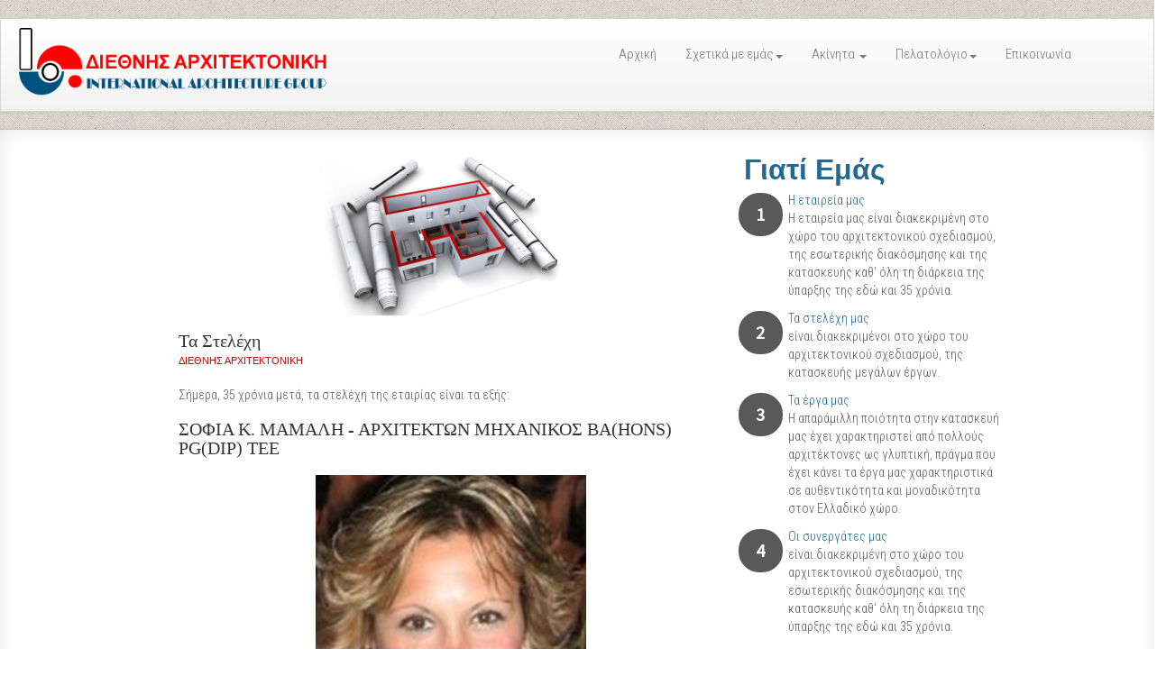

--- FILE ---
content_type: text/html; charset=UTF-8
request_url: http://intarch.gr/gr_managers.php
body_size: 7168
content:
<!DOCTYPE html>    
<html lang="en">
<head>
<meta http-equiv="Content-Type" content="text/html; charset=iso-8859-7">
<title>Διεθνής Αρχιτεκτονική, International Architecture Group</title>
<META name=Description content="Διεθνής Αρχιτεκτονική, International Architecture Group">
<META name=Keywords content="Διεθνής Αρχιτεκτονική, International Architecture Group, intarch.gr">
<META name="Robots" content="ALL,index,follow">
<meta name="viewport" content="width=device-width, initial-scale=1.0">
<link href='http://fonts.googleapis.com/css?family=Dosis:500' rel='stylesheet' type='text/css'>
<link href='http://fonts.googleapis.com/css?family=Source+Sans+Pro:400,300' rel='stylesheet' type='text/css'>
<link rel="stylesheet" type="text/css" href="css/bootstrap.css">
<link rel="stylesheet" type="text/css" href="css/wb-style.css">
<link href="css/wb.carousel.css" rel="stylesheet">
<link href="css/wb.theme.css" rel="stylesheet">
<script type="text/javascript" src="js/jquery.min.js"></script>
<script type="text/javascript" src="js/bootstrap.min.js"></script> 
<script src="js/wb.carousel.js"></script>
<style type="text/css">
.item {
    color: #666;
    background: #EEEEEE;
    /*height: 500px;*/
    line-height: 500px; /* Align the text vertically center. */
    font-size: 52px;
    text-align: center;    
    font-family: "trebuchet ms", sans-serif;    
}
.carousel{
    margin-top: -20px;
}
.carousel-control{
	top: 50%;
}/*
.bs-example{
	margin: 20px;
}*/
</style>	

</head>
<body background="img/bg.png">	
 <!--TOP MENU-->
﻿	<div class="navbar">
        <div class="navbar-inner">
            <div class="container">
                <a data-target=".navbar-responsive-collapse" data-toggle="collapse" class="btn btn-navbar">
                <span class="icon-bar"></span>
                <span class="icon-bar"></span>
                <span class="icon-bar"></span>
                </a>
				
                <a href="index.php" target="_blank"><div style="float:left; margin-bottom:10px;"><img src="img/your_logo.png" alt="your logo" width="350" border="0" align="absmiddle" title="your company name"></div>
                </a>
				
                <div class="nav-collapse collapse navbar-responsive-collapse menu-top">
                    <ul class="nav nav-pills">
                        <li><a href="index.php">Αρχική</a></li>
                        <li class="dropdown"><a href="aboutus.php" data-toggle="dropdown" class="dropdown-toggle">Σχετικά με εμάς<b class="caret"></b></a> 
                            <ul class="dropdown-menu">
                                <li><a href="gr_company.php">Η εταιρεία μας</a></li>
                                <li><a href="gr_managers.php">Στελέχη</a></li>
                                <li><a href="gr_partners.php">Εργολάβοι</a></li>
							</ul>
						</li>
                        <li class="dropdown"><a href="blog.php" data-toggle="dropdown" class="dropdown-toggle">Ακίνητα <b class="caret"></b></a>
                          <ul class="dropdown-menu">
                                <li><a href="gr_real_estate.php">Προς Πώληση</a></li>
                                <!--<li><a href="gr_projects.php">Έργα</a></li>
                                <li><a href="gr_photos.php">Φωτογραφίες</a></li>-->
							</ul>
						</li>
						
						<li class="dropdown"><a href="gr_portfolio.php" data-toggle="dropdown" class="dropdown-toggle">Πελατολόγιο<b class="caret"></b></a> 
						
						 <ul class="dropdown-menu">
                                <li><a href="gr_portfolio.php">Πελάτες</a></li>
                                <li><a href="gr_big_projects.php">Μεγάλα Έργα</a></li>
							</ul>
						</li>
                        <li><a href="gr_contactus.php">Επικοινωνία</a></li>
                    </ul><!--
					<div  style="margin-top:-20px; float:right;" >
                    <form action="" class="input-group navbar-search pull-left">
                        <input style=" width:108px; margin-top:19px;" type="text" class="form-control">
						  <span class="input-group-btn">
							<button style="font-size:12px; margin-top:8px;" type="submit" class="btn"><i class="icon-search"></i> Search</button>
						  </span>
                    </form>
					</div>-->
              </div>
            </div>
        </div>
    </div><!--END TOP MENU-->
	
	  <div class="web_down_shadow">
    <div class="web_box_shadow"> 
	  <!-- -------------Boxes2----------------- -->
		<div class="container">
		  <div class="row">
		    <div class="clearfix"></div>
		  <div class="span8">
			<div class="clearfix"></div>
			<div class="span8">
			  <p class="padding"><img src="img/landscape-1.jpg"  alt="" title="" width="600" height="177" class="about-img"><br><br>


			  <h8>Τα Στελέχη</h8>
			    <br>
			     <h9>ΔΙΕΘΝΗΣ ΑΡΧΙΤΕΚΤΟΝΙΚΗ</h9>
				 <br>
				 <br>
			  <h10>

Σήμερα, 35 χρόνια μετά, τα στελέχη της εταιρίας είναι τα εξής:</h10><br>
<br>

<h8>ΣΟΦΙΑ Κ. ΜΑΜΑΛΗ - ΑΡΧΙΤΕΚΤΩΝ ΜΗΧΑΝΙΚΟΣ BA(HONS) PG(DIP) TEE</h8>
<br>
<div align="center"><img src="img/cooperations2.jpg" width="300"></div>
<h10>Η ΣΟΦΙΑ Κ. ΜΑΜΑΛΗ, ΑΡΧΙΤΕΚΤΩΝ ΜΗΧΑΝΙΚΟΣ, σπούδασε Αρχιτεκτονική  [BA(HONS) ARCHITECTURE] στο το ΠΑΝΕΠΙΣΤΗΜΙΟ ΤΗΣ ΚΕΝΤΡΙΚΗΣ ΑΓΓΛΙΑΣ στο ΜΠΕΡΜΙΓΚΧΑΜ της ΑΓΓΛΙΑΣ (University of Central England, Birmingham, England) και πήρε το πτυχίο της το 1999. Έκανε το μεταπτυχιακό της στο ΠΑΝΕΠΙΣΤΗΜΙΟ NTE MONTΦOΡT (De Montfort University), στο ΛΕΣΤΕΡ (Leicester) της Κεντρικής Αγγλίας (POST-GRADUATE DIPLOMA in ARCHITECTURE) απ'όπου πήρε το πτυχίο της το 2003.

<br>
<br>

Στην Αγγλία έλαβε μέρος σε αρκετούς αρχιτεκτονικούς διαγωνισμούς και ήταν βασικό στέλεχος της ομάδας αρχιτεκτόνων στα αρχιτεκτονικά γραφεία "Singleton Architects" στο Malvern του Worcestershire της Αγγλίας και "Hickton Madeley Architects" στο Telford της Αγγλίας, όπου δούλεψε κατά τη διάρκεια των σπουδών της αλλά και μετέπειτα. Το 2005 επέστρεψε στην Ελλάδα και έκτοτε εργάζεται σαν βασικό στέλεχος της εταιρίας ΔΙΕΘΝΗΣ ΑΡΧΙΤΕΚΤΟΝΙΚΗ, που βρίσκεται στην Αθήνα. Η εμπειρία της στον αρχιτεκτονικό σχεδιασμό και στην  επίβλεψη κατασκευής οικοδομιών ξεπερνάει τα 10 χρόνια.
</h10>
<br>
<br>
<h8>ΜΑΡΙΑ Κ. ΜΑΜΑΛΗ - ΑΡΧΙΤΕΚΤΩΝ ΜΗΧΑΝΙΚΟΣ BA(HONS) PG(DIP) TEE</h8>
<div align="center"><img src="img/cooperations3.jpg" width="300"></div>

<h10>Το νεαρότερο μέλος της εταιρείας, Αρχιτέκτων Μηχανικός, με σπουδές αρχιτεκτονικής [BA(HONS) ARCHITECTURE], στο ΠΑΝΕΠΙΣΤΗΜΙΟ ΤΗΣ ΚΕΝΤΡΙΚΗΣ ΑΓΓΛΙΑΣ στο ΜΠΕΡΜΙΓΚΧΑΜ της ΑΓΓΛΙΑΣ (University of Central England, Birmingham, England) και μεταπτυχιακό στο ΠΑΝΕΠΙΣΤΗΜΙΟ NTE MONTΦOΡT (De Montfort University), στο ΛΕΣΤΕΡ (Leicester) της Κεντρικής Αγγλίας (POST-GRADUATE DIPLOMA in ARCHITECTURE).
<br>
<br>

Απόφοιτη του Αμερικανικού Κολεγίου της Αγίας Παρασκευής στην Αθήνα, γνωρίζει άπταιστα την αγγλική αλλά και γαλλική γλώσσα και έχει παρακολουθήσει πολυάριθμα σεμινάρια σε Ελλάδα και εξωτερικό πάνω στον τομέα της Αρχιτεκτονικής Μελέτης και Κατασκευής καθώς και των Δομικών Υλικών, αλλά και της Εναλλακτικής Βιοκλιματικής Αρχιτεκτονικής. Με εργασιακή πείρα και στην Ελλάδα και στην Αγγλία, όπου συνετέλεσε ως ηγετικό στέλεχος της αρχιτεκτονικής ομάδας των Masood Akhtar Associates με έργα σε ολόκληρη την Αγγλία, αλλά και στην Ευρώπη και Αραβία, συνεισφέρει με μεγάλη επιτυχία στην ανοδική πορεία του γραφείου εδώ και 9 περίπου χρόνια.
</h10>


<h8>KELVIN STEVEN CRUTCHLOW - MRICS</h8><br>
<br>
<div align="center"><img src="img/cooperations4.jpg" width="300"></div>
<h10>Μέλος του Βασιλικού Ινστιτούτου Ορκωτών Εκτιμητών της Μεγάλης Βρετανίας (MRICS), ο Kelvin έχει σπουδάσει Oικονομικά στο ΠΑΝΕΠΙΣΤΗΜΙΟ ΤΗΣ ΚΕΝΤΡΙΚΗΣ ΑΓΓΛΙΑΣ στο ΜΠΕΡΜΙΓΚΧΑΜ της ΑΓΓΛΙΑΣ (University of Central England, Birmingham, England). Mε μεταπτυχιακό τίτλο στο REAL ESTATE & MANAGEMENT, διαθέτει πάνω από δέκα πέντε χρόνια πείρα, πανευρωπαϊκά στα εμπορικά ακίνητα και συγκεκριμένα στη διαχείριση και επένδυση αυτών έχοντας εργαστεί πολλά χρόνια με επιτυχία ως σύμβουλος επενδύσεων. Ο Κέλβιν έχει ειδικότητα στις εκτιμήσεις, μελέτες σκοπιμότητας και ανάπτυξης, έρευνα κ.τ.λ. και στον τομέα των επενδύσεων για την Ελλάδα, την Κύπρο τα Βαλκάνια και την Μέση Ανατολή (Ηνωμένα Αραβικά Εμιράτα).<br>
<br>


ΣΩΤΗΡΗΣ & ΣΤΑΥΡΟΥΛΑ ΚΑΛΟΣΑΚΑ - Πολιτικοί Μηχανικοί<br>

ΚΩΝ/ΝΟΣ & ΓΕΩΡΓΙΟΣ ΤΣΙΑΜΠΟΥΡΗΣ - Μηχανολόγοι Μηχανικοί<br>

ΔΗΜΗΤΡΙΟΣ ΣΑΜΑΡΑΣ - Γεωπόνος<br>

ΑΓΓΕΛΟΣ ΛΙΝΑΚΗΣ & ΑΝΤΩΝΙΟΣ Α. ΛΙΝΑΚΗΣ- Πολιτικοί Μηχανικοί- Τοπογράφοι  <br>

ΒΑΣΙΛΕΙΟΣ ΝΑΣΗΣ - Λογιστικά<br>

ΚΑΤΕΡΙΝΑ ΠΑΝΑΓΙΩΤΟΠΟΥΛΟΥ - Συμβολαιογράφος<br>

ΑΘΑΝΑΣΙΟΣ ΛΑΜΠΡΟΠΟΥΛΟΣ, ΑΡΙΣΤΕΙΔΗΣ ΤΡΙΓΩΝΗΣ, ΘΕΟΔΟΣΙΑ ΛΑΜΠΡΟΥ - Δικηγόροι<br>
<br>


Ύστερα από 35 χρόνια εμπειρίας στην κατασκευή και στο αρχιτεκτονικό σχέδιο από κατοικίες, καταστήματα, γραφεία, μέχρι εκκλησίες, μοναστήρια, ορφανοτροφεία καθώς και αλλά ιδρύματα που φιλοξενούν μεγάλους πληθυσμούς και επομένως χρειάζονται κατάλληλο σχεδιασμό ενάντια στη φωτιά και στο σεισμό - μπορούμε να εγγυηθούμε ένα αποτέλεσμα πλήρως ικανοποιητικό σε όλους τους τομείς. Η απαράμιλλη ποιότητα στην κατασκευή μας έχει χαρακτηριστεί από πολλούς αρχιτέκτονες ως γλυπτική, πράγμα που έχει κάνει τα έργα μας χαρακτηριστικά σε αυθεντικότητα και μοναδικότητα στον Ελλαδικό χώρο. 
<br>
<br>

Ιδιαίτερα οι κατασκευές μας που αφορούν την πολυτελή κατοικία, με το χαρακτηριστικό σήμα κατατεθέν - τα "εκκλησιαστικά" παραθυράκια, οι σκωτίες, τα στρογγυλά μπαλκόνια, οι πλαστικότυποι ή αλλιώς πλάκες Τσέλνερ (Zoellner) στις οροφές των μπαλκονιών και στις οροφές των εισόδων (Pilotis) των πολυκατοικιών, οι "πύργοι" αριστερά και δεξιά των κτηρίων, είναι όλα χαρακτηριστικά της αρχιτεκτονικής μας τεχνοτροπίας, που έχουν απασχολήσει μεγάλη γκάμα αρχιτεκτόνων και έχουν φιλοξενηθεί σε πολλά περιοδικά και εφημερίδες.
</h10></p>
			</div>
			</div>
		  ﻿<div class="span4">
			<div class="clearfix"></div>
			  <div class="h2-title"><h2>Γιατί Εμάς</h2></div>

			  <ul class="about-wb">
			  <li><div class="about-wb-div">1</div><div class="about-wb-text"><h10><a href="#">Η εταιρεία μας</a><p>Η εταιρεία μας είναι διακεκριμένη στο χώρο του αρχιτεκτονικού σχεδιασμού, της εσωτερικής διακόσμησης και της κατασκευής καθ' όλη τη διάρκεια της ύπαρξης της εδώ και 35 χρόνια. </p></h10></div></li>
			  
			  <li><div class="about-wb-div">2</div><div class="about-wb-text"><h10><a href="#">Τα στελέχη μας</a><p> είναι διακεκριμένοι στο χώρο του αρχιτεκτονικού σχεδιασμού, της κατασκευής μεγάλων έργων.</p></h10></div></li>
			    
			  <li><div class="about-wb-div">3</div><div class="about-wb-text"><h10><a href="#">Τα έργα μας</a><p> Η απαράμιλλη ποιότητα στην κατασκευή μας έχει χαρακτηριστεί από πολλούς αρχιτέκτονες ως γλυπτική, πράγμα που έχει κάνει τα έργα μας χαρακτηριστικά σε αυθεντικότητα και μοναδικότητα στον Ελλαδικό χώρο.</p></h10></div></li>
			    
			  <li><div class="about-wb-div">4</div><div class="about-wb-text"><h10><a href="#">Οι συνεργάτες μας</a><p> είναι διακεκριμένη στο χώρο του αρχιτεκτονικού σχεδιασμού, της εσωτερικής διακόσμησης και της κατασκευής καθ' όλη τη διάρκεια της ύπαρξης της εδώ και 35 χρόνια. </p></h10></div></li>
			  </ul>
		   </div> 
		  </div>
		</div><!---END Boxes2-------- -->
    </div>
    </div>
      </div>
	</div>

      <footer>
﻿	  
	<div style="margin-bottom:-30px;" class="box_top_d_down">
	<div class=" container">
	<div class="row">
		<div style="margin-top:-30px;" class="span4 adown">
		  <font color="#FFFFFF"><h3>Site Map</h3>
		  <font color="#CCCCCC">
		  <i class="icon-chevron-right icon-white"></i> <a href="index.php">Αρχική</a></font><br />
		  <i class="icon-chevron-right icon-white"></i> <a href="gr_company.php">Η εταιρεία μας</a><br />
		  <i class="icon-chevron-right icon-white"></i> <a href="gr_managers.php">Στελέχη</a><br />
		  <i class="icon-chevron-right icon-white"></i> <a href="gr_partners.php">Εργολάβοι</a><br />
          <i class="icon-chevron-right icon-white"></i> <a href="gr_real_estate.php">Ακίνητα Προς Πώληση</a><br />
	      <i class="icon-chevron-right icon-white"></i> <a href="gr_projects.php">Ακίνητα - Έργα</a><br />
          <i class="icon-chevron-right icon-white"></i> <a href="gr_photos.php">Φωτογραφίες Ακινήτων</a><br />
          <i class="icon-chevron-right icon-white"></i> <a href="gr_portfolio.php">Πελατολόγιο</a><br />
          <i class="icon-chevron-right icon-white"></i> <a href="gr_contactus.php">Επικοινωνία</a></font>
		</div>
		<div style="margin-top:-30px;"  class="span4 social-icons">
			<font color="#FFFFFF"><h3>Social Media</h3>
			<ul class="social-icons">
	
				<li>
					<a target="_blank" href="#">
						<img src="img/icon-1.png" alt="Image Alt" title="Image Title"></img>
					</a>
				</li>
				<li>
					<a target="_blank" href="#">
						<img src="img/icon-2.png" alt="Image Alt" title="Image Title"></img>
					</a>
				</li>
				<li>
					<a target="_blank" href="#">
						<img src="img/icon-3.png" alt="Image Alt" title="Image Title"></img>
					</a>
				</li><!--
				<li>
					<a target="_blank" href="#">
						<img src="img/icon-4.png" alt="Image Alt" title="Image Title"></img>
					</a>
				</li>-->
			
			</ul>	
			
			</font>
		</div>
		<div style="margin-top:-30px;"  class="span4">
			<font color="#FFFFFF"><h3>Διεύθυνση</h3><p>Πρωτεσιλάου 83, 
									Κεντρική Πλατεία Ιλίου<br>
							Ίλιον 131 22<br></p>
                            <strong>Τηλέφωνα:</strong>
                        	<p>T. +30210 26 19 187, +30 210 26 14 253<br>
							F. 210 26 14 523</p>
							e-mail: info@intarch.gr,<br />
 
							intarchgroup@gmail.com 
		</div>

		<br>
		<br>
		<div style="margin-bottom:-20px;" class="span12 adown">
			<hr style="height:1px;">
       		<a href="http://www.webcore.gr" target="_blank">Webdesign &amp; Hosting <br />
   		    <img src="img/logo_webcore_light.png" alt="Webdesign &amp; Hosting by WebCore IT &amp; Web Developments" width="200" border="0" /></a>
		</div>
	</div>
	</div>
	</div>      </footer>
	  
	  	  
<!------------- Back to top ---------------->
<div id="back-top">
<a href="#"><span></span> </a>
</div>

    
	<!-- easing plugin ( optional ) -->
	<script src="js/easing.js" type="text/javascript"></script>
	<!-- UItoTop plugin -->
	<script src="js/jquery.ui.totop.min.js" type="text/javascript"></script>
	<!-- Starting the plugin -->
	<script type="text/javascript">
		$(document).ready(function() {
			/*
			var defaults = {
	  			containerID: 'toTop', // fading element id
				containerHoverID: 'toTopHover', // fading element hover id
				scrollSpeed: 1200,
				easingType: 'linear' 
	 		};
			*/
			
			$().UItoTop({ easingType: 'easeOutQuart' });
			
		});
	</script>
<!----------END Back to top ---------------->
	
	<!-- CAROUSEL IMAGES -->
    <style>
#wb-core .item{
        background: #303030;
		height:50px;
        padding: 30px 0px;
        margin: 5px;
        color: #FFF;
        -webkit-border-radius: 3px;
        -moz-border-radius: 3px;
        border-radius: 3px;
        text-align: center;
    }

 #wb-core .img{
        margin-top:-450px;
    } 
.wb-theme .wb-controls .wb-buttons div {
position: absolute;
}
 
.wb-theme .wb-controls .wb-buttons .wb-prev{
right: 45px;
top: -35px;
background-image:url(img/glyphicons_left.png);
background-repeat: no-repeat;
background-position: center center;
height:20px;
width:5px;
}
 
.wb-theme .wb-controls .wb-buttons .wb-next{
right: 5px;
top: -35px;
background-image:url(img/glyphicons_right.png);
background-repeat: no-repeat;
background-position: center center;
height:20px;
width:5px;

}
    </style>


    <script>
    $(document).ready(function() {

      var wb = $("#wb-core");

      wb.wbCarousel({

        // Define custom and unlimited items depending from the width
        // If this option is set, itemsDeskop, itemsDesktopSmall, itemsTablet, itemsMobile etc. are disabled
        // For better preview, order the arrays by screen size, but it's not mandatory
        // Don't forget to include the lowest available screen size, otherwise it will take the default one for screens lower than lowest available.
        // In the example there is dimension with 0 with which cover screens between 0 and 450px
        
        itemsCustom : [
          [0, 2],
          [450, 3],
          [600, 4],
          [700, 4]
        ],
        navigation : true,
		navigationText : ["",""]

      });



    });
    </script>
	<!-- END CAROUSEL IMAGES -->

</body>
</html>                                 		                                		

--- FILE ---
content_type: text/css
request_url: http://intarch.gr/css/bootstrap.css
body_size: 17822
content:
/*!
 * Bootstrap v2.3.2
 *
 * Copyright 2012 Twitter, Inc
 * Licensed under the Apache License v2.0
 * http://www.apache.org/licenses/LICENSE-2.0
 *
 * Designed and built with all the love in the world @twitter by @mdo and @fat.
 */
 .clearfix  {
 	*zoom:1
}
 .clearfix:before,.clearfix:after {
 	display:table;
 	line-height:0;
 	content:""

}
.clearfix:after {
 	clear:both
}
.hide-text {
 	font:0/0 a;
 	color:transparent;
 	text-shadow:none;
 	background-color:transparent;
 	border:0
}
.input-block-level {
 	display:block;
 	width:100%;
 	min-height:30px;
 	-webkit-box-sizing:border-box;
 	-moz-box-sizing:border-box;
 	box-sizing:border-box
}
article,aside,details,figcaption,figure,footer,header,hgroup,nav,section {
 	display:block
}
audio,canvas,video {
 	display:inline-block;
 	
 	*display:inline;
 	*zoom:1
}
audio:not([controls]) {
 	display:none
}
html {
 	font-size:100%;
 	-webkit-text-size-adjust:100%;
 	-ms-text-size-adjust:100%
}
a:focus {
 	outline:thin dotted #333;
 	outline:5px auto -webkit-focus-ring-color;
 	outline-offset:-2px
}
a:hover,a:active {
 	outline:0
}
sub,sup {
 	position:relative;
 	font-size:75%;
 	line-height:0;
 	vertical-align:baseline
}
sup {
 	top:-0.5em
}
sub {
 	bottom:-0.25em
}
img {
 	width:auto\9;
 	height:auto;
 	max-width:100%;
 	vertical-align:middle;
 	border:0;
 	-ms-interpolation-mode:bicubic
}
#map_canvas img,.google-maps img {
 	max-width:none
}
button,input,select,textarea {
 	margin:0;
 	font-size:100%;
 	vertical-align:middle
}
button,input {
 	*overflow:visible;
 	line-height:normal
}
button::-moz-focus-inner,input::-moz-focus-inner {
 	padding:0;
 	border:0
}
button,html input[type="button"],input[type="reset"],input[type="submit"] {
 	cursor:pointer;
 	-webkit-appearance:button
}
label,select,button,input[type="button"],input[type="reset"],input[type="submit"],input[type="radio"],input[type="checkbox"] {
 	cursor:pointer
}
input[type="search"] {
 	-webkit-box-sizing:content-box;
 	-moz-box-sizing:content-box;
 	box-sizing:content-box;
 	-webkit-appearance:textfield
}
input[type="search"]::-webkit-search-decoration,input[type="search"]::-webkit-search-cancel-button {
 	-webkit-appearance:none
}
textarea {
 	overflow:auto;
 	vertical-align:top
}/*
@media print {
 	* {
 	color:#000!important;
 	text-shadow:none!important;
 	background:transparent!important;
 	box-shadow:none!important
}
a,a:visited {
 	text-decoration:underline
}
a[href]:after {
 	content:" (" attr(href) ")"
}
abbr[title]:after {
 	content:" (" attr(title) ")"
}
.ir a:after,a[href^="javascript:"]:after,a[href^="#"]:after {
 	content:""
}
pre,blockquote {
 	border:1px solid #999;
 	page-break-inside:avoid
}
thead {
 	display:table-header-group
}
tr,img {
 	page-break-inside:avoid
}
img {
 	max-width:100%!important
}
@page {
 	margin:.5cm
}
p,h2,h3 {
 	orphans:3;
 	widows:3
}
h2,h3 {
 	page-break-after:avoid
}

}*/
body {
 	margin:0;
 	font-family: 'Source Sans Pro', sans-serif;
 	,Helvetica,Arial,sans-serif;
 	font-size:14px;
 	line-height:20px;
 	color:#333;
 	background-color:#fff
}
a {
 	color:#4692BE;
 	text-decoration:none
}
 ul a {
 	color:#226890;
 	text-decoration:none
}
a:hover,a:focus {
 	color:#005580;
 	text-decoration:underline
}
.img-rounded {
 	-webkit-border-radius:6px;
 	-moz-border-radius:6px;
 	border-radius:6px
}
.img-polaroid {
 	padding:4px;
 	background-color:#fff;
 	border:1px solid #ccc;
 	border:1px solid rgba(0,0,0,0.2);
 	-webkit-box-shadow:0 1px 3px rgba(0,0,0,0.1);
 	-moz-box-shadow:0 1px 3px rgba(0,0,0,0.1);
 	box-shadow:0 1px 3px rgba(0,0,0,0.1)
}
.img-circle {
 	-webkit-border-radius:500px;
 	-moz-border-radius:500px;
 	border-radius:500px
}
.row {
 	margin-left:-20px;
 	*zoom:1
}
.row:before,.row:after {
 	display:table;
 	line-height:0;
 	content:""
}
.row:after {
 	clear:both
}
[class*="span"] {
 	float:left;
 	min-height:1px;
 	margin-left:20px
}
.container,.navbar-static-top .container,.navbar-fixed-top .container,.navbar-fixed-bottom .container {
 	width:940px
}
.span12 {
 	width:940px
}
.span11 {
 	width:860px
}
.span10 {
 	width:780px
}
.span9 {
 	width:700px
}
.span8 {
 	width:620px
}
.span7 {
 	width:540px
}
.span6 {
 	width:460px
}
.span5 {
 	width:380px
}
.span4 {
 	width:300px
}
.span3 {
 	width:220px
}
.span2 {
 	width:140px
}
.span1 {
 	width:60px
}
.offset12 {
 	margin-left:980px
}
.offset11 {
 	margin-left:900px
}
.offset10 {
 	margin-left:820px
}
.offset9 {
 	margin-left:740px
}
.offset8 {
 	margin-left:660px
}
.offset7 {
 	margin-left:580px
}
.offset6 {
 	margin-left:500px
}
.offset5 {
 	margin-left:420px
}
.offset4 {
 	margin-left:340px
}
.offset3 {
 	margin-left:260px
}
.offset2 {
 	margin-left:180px
}
.offset1 {
 	margin-left:100px
}
.row-fluid {
 	width:100%;
 	*zoom:1
}
.row-fluid:before,.row-fluid:after {
 	display:table;
 	line-height:0;
 	content:""
}
.row-fluid:after {
 	clear:both
}
.row-fluid [class*="span"] {
 	display:block;
 	float:left;
 	width:100%;
 	min-height:30px;
 	margin-left:2.127659574468085%;
 	*margin-left:2.074468085106383%;
 	-webkit-box-sizing:border-box;
 	-moz-box-sizing:border-box;
 	box-sizing:border-box
}
.row-fluid [class*="span"]:first-child {
 	margin-left:0
}
.row-fluid .controls-row [class*="span"]+[class*="span"] {
 	margin-left:2.127659574468085%
}
.row-fluid .span12 {
 	width:100%;
 	*width:99.94680851063829%
}
.row-fluid .span11 {
 	width:91.48936170212765%;
 	*width:91.43617021276594%
}
.row-fluid .span10 {
 	width:82.97872340425532%;
 	*width:82.92553191489361%
}
.row-fluid .span9 {
 	width:74.46808510638297%;
 	*width:74.41489361702126%
}
.row-fluid .span8 {
 	width:65.95744680851064%;
 	*width:65.90425531914893%
}
.row-fluid .span7 {
 	width:57.44680851063829%;
 	*width:57.39361702127659%
}
.row-fluid .span6 {
 	width:48.93617021276595%;
 	*width:48.88297872340425%
}
.row-fluid .span5 {
 	width:40.42553191489362%;
 	*width:40.37234042553192%
}
.row-fluid .span4 {
 	width:31.914893617021278%;
 	*width:31.861702127659576%
}
.row-fluid .span3 {
 	width:23.404255319148934%;
 	*width:23.351063829787233%
}
.row-fluid .span2 {
 	width:14.893617021276595%;
 	*width:14.840425531914894%
}
.row-fluid .span1 {
 	width:6.382978723404255%;
 	*width:6.329787234042553%
}
.row-fluid .offset12 {
 	margin-left:104.25531914893617%;
 	*margin-left:104.14893617021275%
}
.row-fluid .offset12:first-child {
 	margin-left:102.12765957446808%;
 	*margin-left:102.02127659574467%
}
.row-fluid .offset11 {
 	margin-left:95.74468085106382%;
 	*margin-left:95.6382978723404%
}
.row-fluid .offset11:first-child {
 	margin-left:93.61702127659574%;
 	*margin-left:93.51063829787232%
}
.row-fluid .offset10 {
 	margin-left:87.23404255319149%;
 	*margin-left:87.12765957446807%
}
.row-fluid .offset10:first-child {
 	margin-left:85.1063829787234%;
 	*margin-left:84.99999999999999%
}
.row-fluid .offset9 {
 	margin-left:78.72340425531914%;
 	*margin-left:78.61702127659572%
}
.row-fluid .offset9:first-child {
 	margin-left:76.59574468085106%;
 	*margin-left:76.48936170212764%
}
.row-fluid .offset8 {
 	margin-left:70.2127659574468%;
 	*margin-left:70.10638297872339%
}
.row-fluid .offset8:first-child {
 	margin-left:68.08510638297872%;
 	*margin-left:67.9787234042553%
}
.row-fluid .offset7 {
 	margin-left:61.70212765957446%;
 	*margin-left:61.59574468085106%
}
.row-fluid .offset7:first-child {
 	margin-left:59.574468085106375%;
 	*margin-left:59.46808510638297%
}
.row-fluid .offset6 {
 	margin-left:53.191489361702125%;
 	*margin-left:53.085106382978715%
}
.row-fluid .offset6:first-child {
 	margin-left:51.063829787234035%;
 	*margin-left:50.95744680851063%
}
.row-fluid .offset5 {
 	margin-left:44.68085106382979%;
 	*margin-left:44.57446808510638%
}
.row-fluid .offset5:first-child {
 	margin-left:42.5531914893617%;
 	*margin-left:42.4468085106383%
}
.row-fluid .offset4 {
 	margin-left:36.170212765957444%;
 	*margin-left:36.06382978723405%
}
.row-fluid .offset4:first-child {
 	margin-left:34.04255319148936%;
 	*margin-left:33.93617021276596%
}
.row-fluid .offset3 {
 	margin-left:27.659574468085104%;
 	*margin-left:27.5531914893617%
}
.row-fluid .offset3:first-child {
 	margin-left:25.53191489361702%;
 	*margin-left:25.425531914893618%
}
.row-fluid .offset2 {
 	margin-left:19.148936170212764%;
 	*margin-left:19.04255319148936%
}
.row-fluid .offset2:first-child {
 	margin-left:17.02127659574468%;
 	*margin-left:16.914893617021278%
}
.row-fluid .offset1 {
 	margin-left:10.638297872340425%;
 	*margin-left:10.53191489361702%
}
.row-fluid .offset1:first-child {
 	margin-left:8.51063829787234%;
 	*margin-left:8.404255319148938%
}
[class*="span"].hide,.row-fluid [class*="span"].hide {
 	display:none
}
[class*="span"].pull-right,.row-fluid [class*="span"].pull-right {
 	float:right
}
.container {
 	margin-right:auto;
 	margin-left:auto;
 	*zoom:1
}
.container:before,.container:after {
 	display:table;
 	line-height:0;
 	content:""
}
.container:after {
 	clear:both
}
.container-fluid {
 	padding-right:20px;
 	padding-left:20px;
 	*zoom:1
}
.container-fluid:before,.container-fluid:after {
 	display:table;
 	line-height:0;
 	content:""
}
.container-fluid:after {
 	clear:both
}
p {
 	margin:0 0 10px
}
.lead {
 	margin-bottom:20px;
 	font-size:21px;
 	font-weight:200;
 	line-height:30px
}
small {
 	font-size:85%
}
strong {
 	font-weight:bold
}
em {
 	font-style:italic
}
cite {
 	font-style:normal
}
.muted {
 	color:#999
}
a.muted:hover,a.muted:focus {
 	color:#808080
}
.text-warning {
 	color:#c09853
}
a.text-warning:hover,a.text-warning:focus {
 	color:#a47e3c
}
.text-error {
 	color:#b94a48
}
a.text-error:hover,a.text-error:focus {
 	color:#953b39
}
.text-info {
 	color:#3a87ad
}
a.text-info:hover,a.text-info:focus {
 	color:#2d6987
}
.text-success {
 	color:#468847
}
a.text-success:hover,a.text-success:focus {
 	color:#356635
}
.text-left {
 	text-align:left
}
.text-right {
 	text-align:right
}
.text-center {
 	text-align:center
}
h1,h2,h3,h4,h5,h6 {
 	margin:10px 0;
 	font-family:"Helvetica Neue", sans-serif;
 	font-weight:bold;
 	line-height:20px;
 	color:#226890;
 	text-rendering:optimizelegibility
}
h1 small,h2 small,h3 small,h4 small,h5 small,h6 small {
 	font-weight:normal;
 	line-height:1;
 	color:#226890
}
h1,h2,h3 {
 	line-height:40px
}
h1 {
 	font-size:38.5px
}
h2 {
 	font-size:31.5px
}
h3 {
 	font-size:24.5px
}
h4 {
 	font-size:17.5px
}
h5 {
 	font-size:14px
}
h6 {
 	font-size:11.9px
}
h1 small {
 	font-size:24.5px
}
h2 small {
 	font-size:17.5px
}
h3 small {
 	font-size:14px
}
h4 small {
 	font-size:14px
}
.page-header {
 	padding-bottom:9px;
 	margin:20px 0 30px;
 	border-bottom:1px solid #eee
}
ul,ol {
 	padding:0;
 	margin:0 0 10px 25px
}
ul ul,ul ol,ol ol,ol ul {
 	margin-bottom:0
}
li {
 	line-height:20px
}
ul.unstyled,ol.unstyled {
 	margin-left:0;
 	list-style:none
}
ul.inline,ol.inline {
 	margin-left:0;
 	list-style:none
}
ul.inline>li,ol.inline>li {
 	display:inline-block;
 	*display:inline;
 	padding-right:5px;
 	padding-left:5px;
 	*zoom:1
}
dl {
 	margin-bottom:20px
}
dt,dd {
 	line-height:20px
}
dt {
 	font-weight:bold
}
dd {
 	margin-left:10px
}
.dl-horizontal {
 	*zoom:1
}
.dl-horizontal:before,.dl-horizontal:after {
 	display:table;
 	line-height:0;
 	content:""
}
.dl-horizontal:after {
 	clear:both
}
.dl-horizontal dt {
 	float:left;
 	width:160px;
 	overflow:hidden;
 	clear:left;
 	text-align:right;
 	text-overflow:ellipsis;
 	white-space:nowrap
}
.dl-horizontal dd {
 	margin-left:180px
}
hr {
 	margin:20px 0;
 	border:0;
 	border-top:1px solid #eee;
 	border-bottom:1px solid #fff
}
abbr[title],abbr[data-original-title] {
 	cursor:help;
 	border-bottom:1px dotted #999
}
abbr.initialism {
 	font-size:90%;
 	text-transform:uppercase
}
blockquote {
 	padding:0 0 0 15px;
 	margin:0 0 20px;
 	border-left:5px solid #eee
}
blockquote p {
 	margin-bottom:0;
 	font-size:17.5px;
 	font-weight:300;
 	line-height:1.25
}
blockquote small {
 	display:block;
 	line-height:20px;
 	color:#999
}
blockquote small:before {
 	content:'\2014 \00A0'
}
blockquote.pull-right {
 	float:right;
 	padding-right:15px;
 	padding-left:0;
 	border-right:5px solid #eee;
 	border-left:0
}
blockquote.pull-right p,blockquote.pull-right small {
 	text-align:right
}
blockquote.pull-right small:before {
 	content:''
}
blockquote.pull-right small:after {
 	content:'\00A0 \2014'
}
q:before,q:after,blockquote:before,blockquote:after {
 	content:""
}
address {
 	display:block;
 	margin-bottom:20px;
 	font-style:normal;
 	line-height:20px
}
code,pre {
 	padding:0 3px 2px;
 	font-family:"Dosis", sans-serif;
 	Monaco,Menlo,Consolas,"Courier New",monospace;
 	font-size:12px;
 	color:#333;
 	-webkit-border-radius:3px;
 	-moz-border-radius:3px;
 	border-radius:3px
}
code {
 	padding:2px 4px;
 	color:#d14;
 	white-space:nowrap;
 	background-color:#f7f7f9;
 	border:1px solid #e1e1e8
}
pre {
 	display:block;
 	padding:9.5px;
 	margin:0 0 10px;
 	font-size:13px;
 	line-height:20px;
 	word-break:break-all;
 	word-wrap:break-word;
 	white-space:pre;
 	white-space:pre-wrap;
 	background-color:#f5f5f5;
 	border:1px solid #ccc;
 	border:1px solid rgba(0,0,0,0.15);
 	-webkit-border-radius:4px;
 	-moz-border-radius:4px;
 	border-radius:4px
}
pre.prettyprint {
 	margin-bottom:20px
}
pre code {
 	padding:0;
 	color:inherit;
 	white-space:pre;
 	white-space:pre-wrap;
 	background-color:transparent;
 	border:0
}
.pre-scrollable {
 	max-height:340px;
 	overflow-y:scroll
}
form {
 	margin:0 0 20px
}
fieldset {
 	padding:0;
 	margin:0;
 	border:0
}
legend {
 	display:block;
 	width:100%;
 	padding:0;
 	margin-bottom:20px;
 	font-size:21px;
 	line-height:40px;
 	color:#333;
 	border:0;
 	border-bottom:1px solid #e5e5e5
}
legend small {
 	font-size:15px;
 	color:#999
}
label,input,button,select,textarea {
 	font-size:14px;
 	font-weight:normal;
 	line-height:20px
}
input,button,select,textarea {
 	font-family:"Helvetica Neue",Helvetica,Arial,sans-serif
}
label {
 	display:block;
 	margin-bottom:5px
}
select,textarea,input[type="text"],input[type="password"],input[type="datetime"],input[type="datetime-local"],input[type="date"],input[type="month"],input[type="time"],input[type="week"],input[type="number"],input[type="email"],input[type="url"],input[type="search"],input[type="tel"],input[type="color"],.uneditable-input {
 	display:inline-block;
 	height:20px;
 	padding:4px 6px;
 	margin-bottom:10px;
 	font-size:14px;
 	line-height:20px;
 	color:#555;
 	vertical-align:middle;
 	-webkit-border-radius:4px;
 	-moz-border-radius:4px;
 	border-radius:4px
}
input,textarea,.uneditable-input {
 	width:206px
}
textarea {
 	height:auto
}
textarea,input[type="text"],input[type="password"],input[type="datetime"],input[type="datetime-local"],input[type="date"],input[type="month"],input[type="time"],input[type="week"],input[type="number"],input[type="email"],input[type="url"],input[type="search"],input[type="tel"],input[type="color"],.uneditable-input {
 	background-color:#fff;
 	border:1px solid #ccc;
 	-webkit-box-shadow:inset 0 1px 1px rgba(0,0,0,0.075);
 	-moz-box-shadow:inset 0 1px 1px rgba(0,0,0,0.075);
 	box-shadow:inset 0 1px 1px rgba(0,0,0,0.075);
 	-webkit-transition:border linear .2s,box-shadow linear .2s;
 	-moz-transition:border linear .2s,box-shadow linear .2s;
 	-o-transition:border linear .2s,box-shadow linear .2s;
 	transition:border linear .2s,box-shadow linear .2s
}
textarea:focus,input[type="text"]:focus,input[type="password"]:focus,input[type="datetime"]:focus,input[type="datetime-local"]:focus,input[type="date"]:focus,input[type="month"]:focus,input[type="time"]:focus,input[type="week"]:focus,input[type="number"]:focus,input[type="email"]:focus,input[type="url"]:focus,input[type="search"]:focus,input[type="tel"]:focus,input[type="color"]:focus,.uneditable-input:focus {
 	border-color:rgba(82,168,236,0.8);
 	outline:0;
 	outline:thin dotted \9;
 	-webkit-box-shadow:inset 0 1px 1px rgba(0,0,0,0.075),0 0 8px rgba(82,168,236,0.6);
 	-moz-box-shadow:inset 0 1px 1px rgba(0,0,0,0.075),0 0 8px rgba(82,168,236,0.6);
 	box-shadow:inset 0 1px 1px rgba(0,0,0,0.075),0 0 8px rgba(82,168,236,0.6)
}
input[type="radio"],input[type="checkbox"] {
 	margin:4px 0 0;
 	margin-top:1px \9;
 	*margin-top:0;
 	line-height:normal
}
input[type="file"],input[type="image"],input[type="submit"],input[type="reset"],input[type="button"],input[type="radio"],input[type="checkbox"] {
 	width:auto
}
select,input[type="file"] {
 	height:30px;
 	*margin-top:4px;
 	line-height:30px
}
select {
 	width:220px;
 	background-color:#fff;
 	border:1px solid #ccc
}
select[multiple],select[size] {
 	height:auto
}
select:focus,input[type="file"]:focus,input[type="radio"]:focus,input[type="checkbox"]:focus {
 	outline:thin dotted #333;
 	outline:5px auto -webkit-focus-ring-color;
 	outline-offset:-2px
}
.uneditable-input,.uneditable-textarea {
 	color:#999;
 	cursor:not-allowed;
 	background-color:#fcfcfc;
 	border-color:#ccc;
 	-webkit-box-shadow:inset 0 1px 2px rgba(0,0,0,0.025);
 	-moz-box-shadow:inset 0 1px 2px rgba(0,0,0,0.025);
 	box-shadow:inset 0 1px 2px rgba(0,0,0,0.025)
}
.uneditable-input {
 	overflow:hidden;
 	white-space:nowrap
}
.uneditable-textarea {
 	width:auto;
 	height:auto
}
input:-moz-placeholder,textarea:-moz-placeholder {
 	color:#999
}
input:-ms-input-placeholder,textarea:-ms-input-placeholder {
 	color:#999
}
input::-webkit-input-placeholder,textarea::-webkit-input-placeholder {
 	color:#999
}
.radio,.checkbox {
 	min-height:20px;
 	padding-left:20px
}
.radio input[type="radio"],.checkbox input[type="checkbox"] {
 	float:left;
 	margin-left:-20px
}
.controls>.radio:first-child,.controls>.checkbox:first-child {
 	padding-top:5px
}
.radio.inline,.checkbox.inline {
 	display:inline-block;
 	padding-top:5px;
 	margin-bottom:0;
 	vertical-align:middle
}
.radio.inline+.radio.inline,.checkbox.inline+.checkbox.inline {
 	margin-left:10px
}
.input-mini {
 	width:60px
}
.input-small {
 	width:90px
}
.input-medium {
 	width:150px
}
.input-large {
 	width:210px
}
.input-xlarge {
 	width:270px
}
.input-xxlarge {
 	width:530px
}
input[class*="span"],select[class*="span"],textarea[class*="span"],.uneditable-input[class*="span"],.row-fluid input[class*="span"],.row-fluid select[class*="span"],.row-fluid textarea[class*="span"],.row-fluid .uneditable-input[class*="span"] {
 	float:none;
 	margin-left:0
}
.input-append input[class*="span"],.input-append .uneditable-input[class*="span"],.input-prepend input[class*="span"],.input-prepend .uneditable-input[class*="span"],.row-fluid input[class*="span"],.row-fluid select[class*="span"],.row-fluid textarea[class*="span"],.row-fluid .uneditable-input[class*="span"],.row-fluid .input-prepend [class*="span"],.row-fluid .input-append [class*="span"] {
 	display:inline-block
}
input,textarea,.uneditable-input {
 	margin-left:0
}
.controls-row [class*="span"]+[class*="span"] {
 	margin-left:20px
}
input.span12,textarea.span12,.uneditable-input.span12 {
 	width:926px
}
input.span11,textarea.span11,.uneditable-input.span11 {
 	width:846px
}
input.span10,textarea.span10,.uneditable-input.span10 {
 	width:766px
}
input.span9,textarea.span9,.uneditable-input.span9 {
 	width:686px
}
input.span8,textarea.span8,.uneditable-input.span8 {
 	width:606px
}
input.span7,textarea.span7,.uneditable-input.span7 {
 	width:526px
}
input.span6,textarea.span6,.uneditable-input.span6 {
 	width:446px
}
input.span5,textarea.span5,.uneditable-input.span5 {
 	width:366px
}
input.span4,textarea.span4,.uneditable-input.span4 {
 	width:286px
}
input.span3,textarea.span3,.uneditable-input.span3 {
 	width:206px
}
input.span2,textarea.span2,.uneditable-input.span2 {
 	width:126px
}
input.span1,textarea.span1,.uneditable-input.span1 {
 	width:46px
}
.controls-row {
 	*zoom:1
}
.controls-row:before,.controls-row:after {
 	display:table;
 	line-height:0;
 	content:""
}
.controls-row:after {
 	clear:both
}
.controls-row [class*="span"],.row-fluid .controls-row [class*="span"] {
 	float:left
}
.controls-row .checkbox[class*="span"],.controls-row .radio[class*="span"] {
 	padding-top:5px
}
input[disabled],select[disabled],textarea[disabled],input[readonly],select[readonly],textarea[readonly] {
 	cursor:not-allowed;
 	background-color:#eee
}
input[type="radio"][disabled],input[type="checkbox"][disabled],input[type="radio"][readonly],input[type="checkbox"][readonly] {
 	background-color:transparent
}
.control-group.warning .control-label,.control-group.warning .help-block,.control-group.warning .help-inline {
 	color:#c09853
}
.control-group.warning .checkbox,.control-group.warning .radio,.control-group.warning input,.control-group.warning select,.control-group.warning textarea {
 	color:#c09853
}
.control-group.warning input,.control-group.warning select,.control-group.warning textarea {
 	border-color:#c09853;
 	-webkit-box-shadow:inset 0 1px 1px rgba(0,0,0,0.075);
 	-moz-box-shadow:inset 0 1px 1px rgba(0,0,0,0.075);
 	box-shadow:inset 0 1px 1px rgba(0,0,0,0.075)
}
.control-group.warning input:focus,.control-group.warning select:focus,.control-group.warning textarea:focus {
 	border-color:#a47e3c;
 	-webkit-box-shadow:inset 0 1px 1px rgba(0,0,0,0.075),0 0 6px #dbc59e;
 	-moz-box-shadow:inset 0 1px 1px rgba(0,0,0,0.075),0 0 6px #dbc59e;
 	box-shadow:inset 0 1px 1px rgba(0,0,0,0.075),0 0 6px #dbc59e
}
.control-group.warning .input-prepend .add-on,.control-group.warning .input-append .add-on {
 	color:#c09853;
 	background-color:#fcf8e3;
 	border-color:#c09853
}
.control-group.error .control-label,.control-group.error .help-block,.control-group.error .help-inline {
 	color:#b94a48
}
.control-group.error .checkbox,.control-group.error .radio,.control-group.error input,.control-group.error select,.control-group.error textarea {
 	color:#b94a48
}
.control-group.error input,.control-group.error select,.control-group.error textarea {
 	border-color:#b94a48;
 	-webkit-box-shadow:inset 0 1px 1px rgba(0,0,0,0.075);
 	-moz-box-shadow:inset 0 1px 1px rgba(0,0,0,0.075);
 	box-shadow:inset 0 1px 1px rgba(0,0,0,0.075)
}
.control-group.error input:focus,.control-group.error select:focus,.control-group.error textarea:focus {
 	border-color:#953b39;
 	-webkit-box-shadow:inset 0 1px 1px rgba(0,0,0,0.075),0 0 6px #d59392;
 	-moz-box-shadow:inset 0 1px 1px rgba(0,0,0,0.075),0 0 6px #d59392;
 	box-shadow:inset 0 1px 1px rgba(0,0,0,0.075),0 0 6px #d59392
}
.control-group.error .input-prepend .add-on,.control-group.error .input-append .add-on {
 	color:#b94a48;
 	background-color:#f2dede;
 	border-color:#b94a48
}
.control-group.success .control-label,.control-group.success .help-block,.control-group.success .help-inline {
 	color:#468847
}
.control-group.success .checkbox,.control-group.success .radio,.control-group.success input,.control-group.success select,.control-group.success textarea {
 	color:#468847
}
.control-group.success input,.control-group.success select,.control-group.success textarea {
 	border-color:#468847;
 	-webkit-box-shadow:inset 0 1px 1px rgba(0,0,0,0.075);
 	-moz-box-shadow:inset 0 1px 1px rgba(0,0,0,0.075);
 	box-shadow:inset 0 1px 1px rgba(0,0,0,0.075)
}
.control-group.success input:focus,.control-group.success select:focus,.control-group.success textarea:focus {
 	border-color:#356635;
 	-webkit-box-shadow:inset 0 1px 1px rgba(0,0,0,0.075),0 0 6px #7aba7b;
 	-moz-box-shadow:inset 0 1px 1px rgba(0,0,0,0.075),0 0 6px #7aba7b;
 	box-shadow:inset 0 1px 1px rgba(0,0,0,0.075),0 0 6px #7aba7b
}
.control-group.success .input-prepend .add-on,.control-group.success .input-append .add-on {
 	color:#468847;
 	background-color:#dff0d8;
 	border-color:#468847
}
.control-group.info .control-label,.control-group.info .help-block,.control-group.info .help-inline {
 	color:#3a87ad
}
.control-group.info .checkbox,.control-group.info .radio,.control-group.info input,.control-group.info select,.control-group.info textarea {
 	color:#3a87ad
}
.control-group.info input,.control-group.info select,.control-group.info textarea {
 	border-color:#3a87ad;
 	-webkit-box-shadow:inset 0 1px 1px rgba(0,0,0,0.075);
 	-moz-box-shadow:inset 0 1px 1px rgba(0,0,0,0.075);
 	box-shadow:inset 0 1px 1px rgba(0,0,0,0.075)
}
.control-group.info input:focus,.control-group.info select:focus,.control-group.info textarea:focus {
 	border-color:#2d6987;
 	-webkit-box-shadow:inset 0 1px 1px rgba(0,0,0,0.075),0 0 6px #7ab5d3;
 	-moz-box-shadow:inset 0 1px 1px rgba(0,0,0,0.075),0 0 6px #7ab5d3;
 	box-shadow:inset 0 1px 1px rgba(0,0,0,0.075),0 0 6px #7ab5d3
}
.control-group.info .input-prepend .add-on,.control-group.info .input-append .add-on {
 	color:#3a87ad;
 	background-color:#d9edf7;
 	border-color:#3a87ad
}
input:focus:invalid,textarea:focus:invalid,select:focus:invalid {
 	color:#b94a48;
 	border-color:#ee5f5b
}
input:focus:invalid:focus,textarea:focus:invalid:focus,select:focus:invalid:focus {
 	border-color:#e9322d;
 	-webkit-box-shadow:0 0 6px #f8b9b7;
 	-moz-box-shadow:0 0 6px #f8b9b7;
 	box-shadow:0 0 6px #f8b9b7
}
.form-actions {
 	padding:19px 20px 20px;
 	margin-top:20px;
 	margin-bottom:20px;
 	background-color:#f5f5f5;
 	border-top:1px solid #e5e5e5;
 	*zoom:1
}
.form-actions:before,.form-actions:after {
 	display:table;
 	line-height:0;
 	content:""
}
.form-actions:after {
 	clear:both
}
.help-block,.help-inline {
 	color:#595959
}
.help-block {
 	display:block;
 	margin-bottom:10px
}
.help-inline {
 	display:inline-block;
 	*display:inline;
 	padding-left:5px;
 	vertical-align:middle;
 	*zoom:1
}
.input-append,.input-prepend {
 	display:inline-block;
 	margin-bottom:10px;
 	font-size:0;
 	white-space:nowrap;
 	vertical-align:middle
}
.input-append input,.input-prepend input,.input-append select,.input-prepend select,.input-append .uneditable-input,.input-prepend .uneditable-input,.input-append .dropdown-menu,.input-prepend .dropdown-menu,.input-append .popover,.input-prepend .popover {
 	font-size:14px
}
.input-append input,.input-prepend input,.input-append select,.input-prepend select,.input-append .uneditable-input,.input-prepend .uneditable-input {
 	position:relative;
 	margin-bottom:0;
 	*margin-left:0;
 	vertical-align:top;
 	-webkit-border-radius:0 4px 4px 0;
 	-moz-border-radius:0 4px 4px 0;
 	border-radius:0 4px 4px 0
}
.input-append input:focus,.input-prepend input:focus,.input-append select:focus,.input-prepend select:focus,.input-append .uneditable-input:focus,.input-prepend .uneditable-input:focus {
 	z-index:2
}
.input-append .add-on,.input-prepend .add-on {
 	display:inline-block;
 	width:auto;
 	height:20px;
 	min-width:16px;
 	padding:4px 5px;
 	font-size:14px;
 	font-weight:normal;
 	line-height:20px;
 	text-align:center;
 	text-shadow:0 1px 0 #fff;
 	background-color:#eee;
 	border:1px solid #ccc
}
.input-append .add-on,.input-prepend .add-on,.input-append .btn,.input-prepend .btn,.input-append .btn-group>.dropdown-toggle,.input-prepend .btn-group>.dropdown-toggle {
 	vertical-align:top;
 	-webkit-border-radius:0;
 	-moz-border-radius:0;
 	border-radius:0
}
.input-append .active,.input-prepend .active {
 	background-color:#a9dba9;
 	border-color:#46a546
}
.input-prepend .add-on,.input-prepend .btn {
 	margin-right:-1px
}
.input-prepend .add-on:first-child,.input-prepend .btn:first-child {
 	-webkit-border-radius:4px 0 0 4px;
 	-moz-border-radius:4px 0 0 4px;
 	border-radius:4px 0 0 4px
}
.input-append input,.input-append select,.input-append .uneditable-input {
 	-webkit-border-radius:4px 0 0 4px;
 	-moz-border-radius:4px 0 0 4px;
 	border-radius:4px 0 0 4px
}
.input-append input+.btn-group .btn:last-child,.input-append select+.btn-group .btn:last-child,.input-append .uneditable-input+.btn-group .btn:last-child {
 	-webkit-border-radius:0 4px 4px 0;
 	-moz-border-radius:0 4px 4px 0;
 	border-radius:0 4px 4px 0
}
.input-append .add-on,.input-append .btn,.input-append .btn-group {
 	margin-left:-1px
}
.input-append .add-on:last-child,.input-append .btn:last-child,.input-append .btn-group:last-child>.dropdown-toggle {
 	-webkit-border-radius:0 4px 4px 0;
 	-moz-border-radius:0 4px 4px 0;
 	border-radius:0 4px 4px 0
}
.input-prepend.input-append input,.input-prepend.input-append select,.input-prepend.input-append .uneditable-input {
 	-webkit-border-radius:0;
 	-moz-border-radius:0;
 	border-radius:0
}
.input-prepend.input-append input+.btn-group .btn,.input-prepend.input-append select+.btn-group .btn,.input-prepend.input-append .uneditable-input+.btn-group .btn {
 	-webkit-border-radius:0 4px 4px 0;
 	-moz-border-radius:0 4px 4px 0;
 	border-radius:0 4px 4px 0
}
.input-prepend.input-append .add-on:first-child,.input-prepend.input-append .btn:first-child {
 	margin-right:-1px;
 	-webkit-border-radius:4px 0 0 4px;
 	-moz-border-radius:4px 0 0 4px;
 	border-radius:4px 0 0 4px
}
.input-prepend.input-append .add-on:last-child,.input-prepend.input-append .btn:last-child {
 	margin-left:-1px;
 	-webkit-border-radius:0 4px 4px 0;
 	-moz-border-radius:0 4px 4px 0;
 	border-radius:0 4px 4px 0
}
.input-prepend.input-append .btn-group:first-child {
 	margin-left:0
}
input.search-query {
 	padding-right:14px;
 	padding-right:4px \9;
 	padding-left:14px;
 	padding-left:4px \9;
 	margin-bottom:0;
 	-webkit-border-radius:15px;
 	-moz-border-radius:15px;
 	border-radius:15px
}
.form-search .input-append .search-query,.form-search .input-prepend .search-query {
 	-webkit-border-radius:0;
 	-moz-border-radius:0;
 	border-radius:0
}
.form-search .input-append .search-query {
 	-webkit-border-radius:14px 0 0 14px;
 	-moz-border-radius:14px 0 0 14px;
 	border-radius:14px 0 0 14px
}
.form-search .input-append .btn {
 	-webkit-border-radius:0 14px 14px 0;
 	-moz-border-radius:0 14px 14px 0;
 	border-radius:0 14px 14px 0
}
.form-search .input-prepend .search-query {
 	-webkit-border-radius:0 14px 14px 0;
 	-moz-border-radius:0 14px 14px 0;
 	border-radius:0 14px 14px 0
}
.form-search .input-prepend .btn {
 	-webkit-border-radius:14px 0 0 14px;
 	-moz-border-radius:14px 0 0 14px;
 	border-radius:14px 0 0 14px
}
.form-search input,.form-inline input,.form-horizontal input,.form-search textarea,.form-inline textarea,.form-horizontal textarea,.form-search select,.form-inline select,.form-horizontal select,.form-search .help-inline,.form-inline .help-inline,.form-horizontal .help-inline,.form-search .uneditable-input,.form-inline .uneditable-input,.form-horizontal .uneditable-input,.form-search .input-prepend,.form-inline .input-prepend,.form-horizontal .input-prepend,.form-search .input-append,.form-inline .input-append,.form-horizontal .input-append {
 	display:inline-block;
 	*display:inline;
 	margin-bottom:0;
 	vertical-align:middle;
 	*zoom:1
}
.form-search .hide,.form-inline .hide,.form-horizontal .hide {
 	display:none
}
.form-search label,.form-inline label,.form-search .btn-group,.form-inline .btn-group {
 	display:inline-block
}
.form-search .input-append,.form-inline .input-append,.form-search .input-prepend,.form-inline .input-prepend {
 	margin-bottom:0
}
.form-search .radio,.form-search .checkbox,.form-inline .radio,.form-inline .checkbox {
 	padding-left:0;
 	margin-bottom:0;
 	vertical-align:middle
}
.form-search .radio input[type="radio"],.form-search .checkbox input[type="checkbox"],.form-inline .radio input[type="radio"],.form-inline .checkbox input[type="checkbox"] {
 	float:left;
 	margin-right:3px;
 	margin-left:0
}
.control-group {
 	margin-bottom:10px
}
legend+.control-group {
 	margin-top:20px;
 	-webkit-margin-top-collapse:separate
}
.form-horizontal .control-group {
 	margin-bottom:20px;
 	*zoom:1
}
.form-horizontal .control-group:before,.form-horizontal .control-group:after {
 	display:table;
 	line-height:0;
 	content:""
}
.form-horizontal .control-group:after {
 	clear:both
}
.form-horizontal .control-label {
 	float:left;
 	width:160px;
 	padding-top:5px;
 	text-align:right
}
.form-horizontal .controls {
 	*display:inline-block;
 	*padding-left:20px;
 	margin-left:180px;
 	*margin-left:0
}
.form-horizontal .controls:first-child {
 	*padding-left:180px
}
.form-horizontal .help-block {
 	margin-bottom:0
}
.form-horizontal input+.help-block,.form-horizontal select+.help-block,.form-horizontal textarea+.help-block,.form-horizontal .uneditable-input+.help-block,.form-horizontal .input-prepend+.help-block,.form-horizontal .input-append+.help-block {
 	margin-top:10px
}
.form-horizontal .form-actions {
 	padding-left:180px
}
table {
 	max-width:100%;
 	background-color:transparent;
 	border-collapse:collapse;
 	border-spacing:0
}
.table {
 	width:100%;
 	margin-bottom:20px
}
.table th,.table td {
 	padding:8px;
 	line-height:20px;
 	text-align:left;
 	vertical-align:top;
 	border-top:1px solid #ddd
}
.table th {
 	font-weight:bold
}
.table thead th {
 	vertical-align:bottom
}
.table caption+thead tr:first-child th,.table caption+thead tr:first-child td,.table colgroup+thead tr:first-child th,.table colgroup+thead tr:first-child td,.table thead:first-child tr:first-child th,.table thead:first-child tr:first-child td {
 	border-top:0
}
.table tbody+tbody {
 	border-top:2px solid #ddd
}
.table .table {
 	background-color:#fff
}
.table-condensed th,.table-condensed td {
 	padding:4px 5px
}
.table-bordered {
 	border:1px solid #ddd;
 	border-collapse:separate;
 	*border-collapse:collapse;
 	border-left:0;
 	-webkit-border-radius:4px;
 	-moz-border-radius:4px;
 	border-radius:4px
}
.table-bordered th,.table-bordered td {
 	border-left:1px solid #ddd
}
.table-bordered caption+thead tr:first-child th,.table-bordered caption+tbody tr:first-child th,.table-bordered caption+tbody tr:first-child td,.table-bordered colgroup+thead tr:first-child th,.table-bordered colgroup+tbody tr:first-child th,.table-bordered colgroup+tbody tr:first-child td,.table-bordered thead:first-child tr:first-child th,.table-bordered tbody:first-child tr:first-child th,.table-bordered tbody:first-child tr:first-child td {
 	border-top:0
}
.table-bordered thead:first-child tr:first-child>th:first-child,.table-bordered tbody:first-child tr:first-child>td:first-child,.table-bordered tbody:first-child tr:first-child>th:first-child {
 	-webkit-border-top-left-radius:4px;
 	border-top-left-radius:4px;
 	-moz-border-radius-topleft:4px
}
.table-bordered thead:first-child tr:first-child>th:last-child,.table-bordered tbody:first-child tr:first-child>td:last-child,.table-bordered tbody:first-child tr:first-child>th:last-child {
 	-webkit-border-top-right-radius:4px;
 	border-top-right-radius:4px;
 	-moz-border-radius-topright:4px
}
.table-bordered thead:last-child tr:last-child>th:first-child,.table-bordered tbody:last-child tr:last-child>td:first-child,.table-bordered tbody:last-child tr:last-child>th:first-child,.table-bordered tfoot:last-child tr:last-child>td:first-child,.table-bordered tfoot:last-child tr:last-child>th:first-child {
 	-webkit-border-bottom-left-radius:4px;
 	border-bottom-left-radius:4px;
 	-moz-border-radius-bottomleft:4px
}
.table-bordered thead:last-child tr:last-child>th:last-child,.table-bordered tbody:last-child tr:last-child>td:last-child,.table-bordered tbody:last-child tr:last-child>th:last-child,.table-bordered tfoot:last-child tr:last-child>td:last-child,.table-bordered tfoot:last-child tr:last-child>th:last-child {
 	-webkit-border-bottom-right-radius:4px;
 	border-bottom-right-radius:4px;
 	-moz-border-radius-bottomright:4px
}
.table-bordered tfoot+tbody:last-child tr:last-child td:first-child {
 	-webkit-border-bottom-left-radius:0;
 	border-bottom-left-radius:0;
 	-moz-border-radius-bottomleft:0
}
.table-bordered tfoot+tbody:last-child tr:last-child td:last-child {
 	-webkit-border-bottom-right-radius:0;
 	border-bottom-right-radius:0;
 	-moz-border-radius-bottomright:0
}
.table-bordered caption+thead tr:first-child th:first-child,.table-bordered caption+tbody tr:first-child td:first-child,.table-bordered colgroup+thead tr:first-child th:first-child,.table-bordered colgroup+tbody tr:first-child td:first-child {
 	-webkit-border-top-left-radius:4px;
 	border-top-left-radius:4px;
 	-moz-border-radius-topleft:4px
}
.table-bordered caption+thead tr:first-child th:last-child,.table-bordered caption+tbody tr:first-child td:last-child,.table-bordered colgroup+thead tr:first-child th:last-child,.table-bordered colgroup+tbody tr:first-child td:last-child {
 	-webkit-border-top-right-radius:4px;
 	border-top-right-radius:4px;
 	-moz-border-radius-topright:4px
}
.table-striped tbody>tr:nth-child(odd)>td,.table-striped tbody>tr:nth-child(odd)>th {
 	background-color:#f9f9f9
}
.table-hover tbody tr:hover>td,.table-hover tbody tr:hover>th {
 	background-color:#f5f5f5
}
table td[class*="span"],table th[class*="span"],.row-fluid table td[class*="span"],.row-fluid table th[class*="span"] {
 	display:table-cell;
 	float:none;
 	margin-left:0
}
.table td.span1,.table th.span1 {
 	float:none;
 	width:44px;
 	margin-left:0
}
.table td.span2,.table th.span2 {
 	float:none;
 	width:124px;
 	margin-left:0
}
.table td.span3,.table th.span3 {
 	float:none;
 	width:204px;
 	margin-left:0
}
.table td.span4,.table th.span4 {
 	float:none;
 	width:284px;
 	margin-left:0
}
.table td.span5,.table th.span5 {
 	float:none;
 	width:364px;
 	margin-left:0
}
.table td.span6,.table th.span6 {
 	float:none;
 	width:444px;
 	margin-left:0
}
.table td.span7,.table th.span7 {
 	float:none;
 	width:524px;
 	margin-left:0
}
.table td.span8,.table th.span8 {
 	float:none;
 	width:604px;
 	margin-left:0
}
.table td.span9,.table th.span9 {
 	float:none;
 	width:684px;
 	margin-left:0
}
.table td.span10,.table th.span10 {
 	float:none;
 	width:764px;
 	margin-left:0
}
.table td.span11,.table th.span11 {
 	float:none;
 	width:844px;
 	margin-left:0
}
.table td.span12,.table th.span12 {
 	float:none;
 	width:924px;
 	margin-left:0
}
.table tbody tr.success>td {
 	background-color:#dff0d8
}
.table tbody tr.error>td {
 	background-color:#f2dede
}
.table tbody tr.warning>td {
 	background-color:#fcf8e3
}
.table tbody tr.info>td {
 	background-color:#d9edf7
}
.table-hover tbody tr.success:hover>td {
 	background-color:#d0e9c6
}
.table-hover tbody tr.error:hover>td {
 	background-color:#ebcccc
}
.table-hover tbody tr.warning:hover>td {
 	background-color:#faf2cc
}
.table-hover tbody tr.info:hover>td {
 	background-color:#c4e3f3
}
[class^="icon-"],[class*=" icon-"] {
 	display:inline-block;
 	width:14px;
 	height:14px;
 	margin-top:1px;
 	*margin-right:.3em;
 	line-height:14px;
 	vertical-align:text-top;
 	background-image:url("../img/glyphicons-halflings.png");
 	background-position:14px 14px;
 	background-repeat:no-repeat
}
.icon-white,.nav-pills>.active>a>[class^="icon-"],.nav-pills>.active>a>[class*=" icon-"],.nav-list>.active>a>[class^="icon-"],.nav-list>.active>a>[class*=" icon-"],.navbar-inverse .nav>.active>a>[class^="icon-"],.navbar-inverse .nav>.active>a>[class*=" icon-"],.dropdown-menu>li>a:hover>[class^="icon-"],.dropdown-menu>li>a:focus>[class^="icon-"],.dropdown-menu>li>a:hover>[class*=" icon-"],.dropdown-menu>li>a:focus>[class*=" icon-"],.dropdown-menu>.active>a>[class^="icon-"],.dropdown-menu>.active>a>[class*=" icon-"],.dropdown-submenu:hover>a>[class^="icon-"],.dropdown-submenu:focus>a>[class^="icon-"],.dropdown-submenu:hover>a>[class*=" icon-"],.dropdown-submenu:focus>a>[class*=" icon-"] {
 	background-image:url("../img/glyphicons-halflings-white.png")
}
.icon-glass {
 	background-position:0 0
}
.icon-music {
 	background-position:-24px 0
}
.icon-search {
 	background-position:-48px 0
}
.icon-envelope {
 	background-position:-72px 0
}
.icon-heart {
 	background-position:-96px 0
}
.icon-star {
 	background-position:-120px 0
}
.icon-star-empty {
 	background-position:-144px 0
}
.icon-user {
 	background-position:-168px 0
}
.icon-film {
 	background-position:-192px 0
}
.icon-th-large {
 	background-position:-216px 0
}
.icon-th {
 	background-position:-240px 0
}
.icon-th-list {
 	background-position:-264px 0
}
.icon-ok {
 	background-position:-288px 0
}
.icon-remove {
 	background-position:-312px 0
}
.icon-zoom-in {
 	background-position:-336px 0
}
.icon-zoom-out {
 	background-position:-360px 0
}
.icon-off {
 	background-position:-384px 0
}
.icon-signal {
 	background-position:-408px 0
}
.icon-cog {
 	background-position:-432px 0
}
.icon-trash {
 	background-position:-456px 0
}
.icon-home {
 	background-position:0 -24px
}
.icon-file {
 	background-position:-24px -24px
}
.icon-time {
 	background-position:-48px -24px
}
.icon-road {
 	background-position:-72px -24px
}
.icon-download-alt {
 	background-position:-96px -24px
}
.icon-download {
 	background-position:-120px -24px
}
.icon-upload {
 	background-position:-144px -24px
}
.icon-inbox {
 	background-position:-168px -24px
}
.icon-play-circle {
 	background-position:-192px -24px
}
.icon-repeat {
 	background-position:-216px -24px
}
.icon-refresh {
 	background-position:-240px -24px
}
.icon-list-alt {
 	background-position:-264px -24px
}
.icon-lock {
 	background-position:-287px -24px
}
.icon-flag {
 	background-position:-312px -24px
}
.icon-headphones {
 	background-position:-336px -24px
}
.icon-volume-off {
 	background-position:-360px -24px
}
.icon-volume-down {
 	background-position:-384px -24px
}
.icon-volume-up {
 	background-position:-408px -24px
}
.icon-qrcode {
 	background-position:-432px -24px
}
.icon-barcode {
 	background-position:-456px -24px
}
.icon-tag {
 	background-position:0 -48px
}
.icon-tags {
 	background-position:-25px -48px
}
.icon-book {
 	background-position:-48px -48px
}
.icon-bookmark {
 	background-position:-72px -48px
}
.icon-print {
 	background-position:-96px -48px
}
.icon-camera {
 	background-position:-120px -48px
}
.icon-font {
 	background-position:-144px -48px
}
.icon-bold {
 	background-position:-167px -48px
}
.icon-italic {
 	background-position:-192px -48px
}
.icon-text-height {
 	background-position:-216px -48px
}
.icon-text-width {
 	background-position:-240px -48px
}
.icon-align-left {
 	background-position:-264px -48px
}
.icon-align-center {
 	background-position:-288px -48px
}
.icon-align-right {
 	background-position:-312px -48px
}
.icon-align-justify {
 	background-position:-336px -48px
}
.icon-list {
 	background-position:-360px -48px
}
.icon-indent-left {
 	background-position:-384px -48px
}
.icon-indent-right {
 	background-position:-408px -48px
}
.icon-facetime-video {
 	background-position:-432px -48px
}
.icon-picture {
 	background-position:-456px -48px
}
.icon-pencil {
 	background-position:0 -72px
}
.icon-map-marker {
 	background-position:-24px -72px
}
.icon-adjust {
 	background-position:-48px -72px
}
.icon-tint {
 	background-position:-72px -72px
}
.icon-edit {
 	background-position:-96px -72px
}
.icon-share {
 	background-position:-120px -72px
}
.icon-check {
 	background-position:-144px -72px
}
.icon-move {
 	background-position:-168px -72px
}
.icon-step-backward {
 	background-position:-192px -72px
}
.icon-fast-backward {
 	background-position:-216px -72px
}
.icon-backward {
 	background-position:-240px -72px
}
.icon-play {
 	background-position:-264px -72px
}
.icon-pause {
 	background-position:-288px -72px
}
.icon-stop {
 	background-position:-312px -72px
}
.icon-forward {
 	background-position:-336px -72px
}
.icon-fast-forward {
 	background-position:-360px -72px
}
.icon-step-forward {
 	background-position:-384px -72px
}
.icon-eject {
 	background-position:-408px -72px
}
.icon-chevron-left {
 	background-position:-432px -72px
}
.icon-chevron-right {
 	background-position:-456px -72px
}
.icon-plus-sign {
 	background-position:0 -96px
}
.icon-minus-sign {
 	background-position:-24px -96px
}
.icon-remove-sign {
 	background-position:-48px -96px
}
.icon-ok-sign {
 	background-position:-72px -96px
}
.icon-question-sign {
 	background-position:-96px -96px
}
.icon-info-sign {
 	background-position:-120px -96px
}
.icon-screenshot {
 	background-position:-144px -96px
}
.icon-remove-circle {
 	background-position:-168px -96px
}
.icon-ok-circle {
 	background-position:-192px -96px
}
.icon-ban-circle {
 	background-position:-216px -96px
}
.icon-arrow-left {
 	background-position:-240px -96px
}
.icon-arrow-right {
 	background-position:-264px -96px
}
.icon-arrow-up {
 	background-position:-289px -96px
}
.icon-arrow-down {
 	background-position:-312px -96px
}
.icon-share-alt {
 	background-position:-336px -96px
}
.icon-resize-full {
 	background-position:-360px -96px
}
.icon-resize-small {
 	background-position:-384px -96px
}
.icon-plus {
 	background-position:-408px -96px
}
.icon-minus {
 	background-position:-433px -96px
}
.icon-asterisk {
 	background-position:-456px -96px
}
.icon-exclamation-sign {
 	background-position:0 -120px
}
.icon-gift {
 	background-position:-24px -120px
}
.icon-leaf {
 	background-position:-48px -120px
}
.icon-fire {
 	background-position:-72px -120px
}
.icon-eye-open {
 	background-position:-96px -120px
}
.icon-eye-close {
 	background-position:-120px -120px
}
.icon-warning-sign {
 	background-position:-144px -120px
}
.icon-plane {
 	background-position:-168px -120px
}
.icon-calendar {
 	background-position:-192px -120px
}
.icon-random {
 	width:16px;
 	background-position:-216px -120px
}
.icon-comment {
 	background-position:-240px -120px
}
.icon-magnet {
 	background-position:-264px -120px
}
.icon-chevron-up {
 	background-position:-288px -120px
}
.icon-chevron-down {
 	background-position:-313px -119px
}
.icon-retweet {
 	background-position:-336px -120px
}
.icon-shopping-cart {
 	background-position:-360px -120px
}
.icon-folder-close {
 	width:16px;
 	background-position:-384px -120px
}
.icon-folder-open {
 	width:16px;
 	background-position:-408px -120px
}
.icon-resize-vertical {
 	background-position:-432px -119px
}
.icon-resize-horizontal {
 	background-position:-456px -118px
}
.icon-hdd {
 	background-position:0 -144px
}
.icon-bullhorn {
 	background-position:-24px -144px
}
.icon-bell {
 	background-position:-48px -144px
}
.icon-certificate {
 	background-position:-72px -144px
}
.icon-thumbs-up {
 	background-position:-96px -144px
}
.icon-thumbs-down {
 	background-position:-120px -144px
}
.icon-hand-right {
 	background-position:-144px -144px
}
.icon-hand-left {
 	background-position:-168px -144px
}
.icon-hand-up {
 	background-position:-192px -144px
}
.icon-hand-down {
 	background-position:-216px -144px
}
.icon-circle-arrow-right {
 	background-position:-240px -144px
}
.icon-circle-arrow-left {
 	background-position:-264px -144px
}
.icon-circle-arrow-up {
 	background-position:-288px -144px
}
.icon-circle-arrow-down {
 	background-position:-312px -144px
}
.icon-globe {
 	background-position:-336px -144px
}
.icon-wrench {
 	background-position:-360px -144px
}
.icon-tasks {
 	background-position:-384px -144px
}
.icon-filter {
 	background-position:-408px -144px
}
.icon-briefcase {
 	background-position:-432px -144px
}
.icon-fullscreen {
 	background-position:-456px -144px
}
.dropup,.dropdown {
 	position:relative
}
.dropdown-toggle {
 	*margin-bottom:-3px
}
.dropdown-toggle:active,.open .dropdown-toggle {
 	outline:0
}
.caret {
 	display:inline-block;
 	width:0;
 	height:0;
 	vertical-align:top;
 	border-top:4px solid #000;
 	border-right:4px solid transparent;
 	border-left:4px solid transparent;
 	content:""
}
.dropdown .caret {
 	margin-top:8px;
 	margin-left:2px
}
.dropdown-menu {
 	position:absolute;
 	top:100%;
 	left:0;
 	z-index:1000;
 	display:none;
 	float:left;
 	min-width:160px;
 	padding:5px 0;
 	margin:2px 0 0;
 	list-style:none;
 	background-color:#fff;
 	border:1px solid #ccc;
 	border:1px solid rgba(0,0,0,0.2);
 	*border-right-width:2px;
 	*border-bottom-width:2px;
 	-webkit-border-radius:6px;
 	-moz-border-radius:6px;
 	border-radius:6px;
 	-webkit-box-shadow:0 5px 10px rgba(0,0,0,0.2);
 	-moz-box-shadow:0 5px 10px rgba(0,0,0,0.2);
 	box-shadow:0 5px 10px rgba(0,0,0,0.2);
 	-webkit-background-clip:padding-box;
 	-moz-background-clip:padding;
 	background-clip:padding-box
}
.dropdown-menu.pull-right {
 	right:0;
 	left:auto
}
.dropdown-menu .divider {
 	*width:100%;
 	height:1px;
 	margin:9px 1px;
 	*margin:-5px 0 5px;
 	overflow:hidden;
 	background-color:#e5e5e5;
 	border-bottom:1px solid #fff
}
.dropdown-menu>li>a {
 	display:block;
 	padding:3px 20px;
 	clear:both;
 	font-weight:normal;
 	line-height:20px;
 	color:#333;
 	white-space:nowrap
}
.dropdown-menu>li>a:hover,.dropdown-menu>li>a:focus,.dropdown-submenu:hover>a,.dropdown-submenu:focus>a {
 	color:#fff;
 	text-decoration:none;
 	background-color:#0081c2;
 	background-image:-moz-linear-gradient(top,#53c0ff,#3179a3);
 	background-image:-webkit-gradient(linear,0 0,0 100%,from(#53c0ff),to(#3179a3));
 	background-image:-webkit-linear-gradient(top,#53c0ff,#3179a3);
 	background-image:-o-linear-gradient(top,#53c0ff,#3179a3);
 	background-image:linear-gradient(to bottom,#53c0ff,#3179a3);
 	background-repeat:repeat-x;
 	filter:progid:DXImageTransform.Microsoft.gradient(startColorstr='#ff53c0ff',endColorstr='#ff3179a3',GradientType=0)
}
.dropdown-menu>.active>a,.dropdown-menu>.active>a:hover,.dropdown-menu>.active>a:focus {
 	color:#fff;
 	text-decoration:none;
 	background-color:#0081c2;
 	background-image:-moz-linear-gradient(top,#53c0ff,#3179a3);
 	background-image:-webkit-gradient(linear,0 0,0 100%,from(#53c0ff),to(#3179a3));
 	background-image:-webkit-linear-gradient(top,#53c0ff,#3179a3);
 	background-image:-o-linear-gradient(top,#53c0ff,#3179a3);
 	background-image:linear-gradient(to bottom,#53c0ff,#3179a3);
 	background-repeat:repeat-x;
 	outline:0;
 	filter:progid:DXImageTransform.Microsoft.gradient(startColorstr='#ff53c0ff',endColorstr='#ff3179a3',GradientType=0)
}
.dropdown-menu>.disabled>a,.dropdown-menu>.disabled>a:hover,.dropdown-menu>.disabled>a:focus {
 	color:#999
}
.dropdown-menu>.disabled>a:hover,.dropdown-menu>.disabled>a:focus {
 	text-decoration:none;
 	cursor:default;
 	background-color:transparent;
 	background-image:none;
 	filter:progid:DXImageTransform.Microsoft.gradient(enabled=false)
}
.open {
 	*z-index:1000
}
.open>.dropdown-menu {
 	display:block
}
.dropdown-backdrop {
 	position:fixed;
 	top:0;
 	right:0;
 	bottom:0;
 	left:0;
 	z-index:990
}
.pull-right>.dropdown-menu {
 	right:0;
 	left:auto
}
.dropup .caret,.navbar-fixed-bottom .dropdown .caret {
 	border-top:0;
 	border-bottom:4px solid #000;
 	content:""
}
.dropup .dropdown-menu,.navbar-fixed-bottom .dropdown .dropdown-menu {
 	top:auto;
 	bottom:100%;
 	margin-bottom:1px
}
.dropdown-submenu {
 	position:relative
}
.dropdown-submenu>.dropdown-menu {
 	top:0;
 	left:100%;
 	margin-top:-6px;
 	margin-left:-1px;
 	-webkit-border-radius:0 6px 6px 6px;
 	-moz-border-radius:0 6px 6px 6px;
 	border-radius:0 6px 6px 6px
}
.dropdown-submenu:hover>.dropdown-menu {
 	display:block
}
.dropup .dropdown-submenu>.dropdown-menu {
 	top:auto;
 	bottom:0;
 	margin-top:0;
 	margin-bottom:-2px;
 	-webkit-border-radius:5px 5px 5px 0;
 	-moz-border-radius:5px 5px 5px 0;
 	border-radius:5px 5px 5px 0
}
.dropdown-submenu>a:after {
 	display:block;
 	float:right;
 	width:0;
 	height:0;
 	margin-top:5px;
 	margin-right:-10px;
 	border-color:transparent;
 	border-left-color:#ccc;
 	border-style:solid;
 	border-width:5px 0 5px 5px;
 	content:" "
}
.dropdown-submenu:hover>a:after {
 	border-left-color:#fff
}
.dropdown-submenu.pull-left {
 	float:none
}
.dropdown-submenu.pull-left>.dropdown-menu {
 	left:-100%;
 	margin-left:10px;
 	-webkit-border-radius:6px 0 6px 6px;
 	-moz-border-radius:6px 0 6px 6px;
 	border-radius:6px 0 6px 6px
}
.dropdown .dropdown-menu .nav-header {
 	padding-right:20px;
 	padding-left:20px
}
.typeahead {
 	z-index:1051;
 	margin-top:2px;
 	-webkit-border-radius:4px;
 	-moz-border-radius:4px;
 	border-radius:4px
}
.well {
 	min-height:20px;
 	padding:19px;
 	margin-bottom:20px;
 	background-color:#f5f5f5;
 	border:1px solid #e3e3e3;
 	-webkit-border-radius:4px;
 	-moz-border-radius:4px;
 	border-radius:4px;
 	-webkit-box-shadow:inset 0 1px 1px rgba(0,0,0,0.05);
 	-moz-box-shadow:inset 0 1px 1px rgba(0,0,0,0.05);
 	box-shadow:inset 0 1px 1px rgba(0,0,0,0.05)
}
.well blockquote {
 	border-color:#ddd;
 	border-color:rgba(0,0,0,0.15)
}
.well-large {
 	padding:24px;
 	-webkit-border-radius:6px;
 	-moz-border-radius:6px;
 	border-radius:6px
}
.well-small {
 	padding:9px;
 	-webkit-border-radius:3px;
 	-moz-border-radius:3px;
 	border-radius:3px
}
.fade {
 	opacity:0;
 	-webkit-transition:opacity .15s linear;
 	-moz-transition:opacity .15s linear;
 	-o-transition:opacity .15s linear;
 	transition:opacity .15s linear
}
.fade.in {
 	opacity:1
}
.collapse {
 	position:relative;
 	height:0;
 	overflow:hidden;
 	-webkit-transition:height .35s ease;
 	-moz-transition:height .35s ease;
 	-o-transition:height .35s ease;
 	transition:height .35s ease
}
.collapse.in {
 	height:auto
}
.close {
 	float:right;
 	font-size:20px;
 	font-weight:bold;
 	line-height:20px;
 	color:#000;
 	text-shadow:0 1px 0 #fff;
 	opacity:.2;
 	filter:alpha(opacity=20)
}
.close:hover,.close:focus {
 	color:#000;
 	text-decoration:none;
 	cursor:pointer;
 	opacity:.4;
 	filter:alpha(opacity=40)
}
button.close {
 	padding:0;
 	cursor:pointer;
 	background:transparent;
 	border:0;
 	-webkit-appearance:none
}
.btn {
 	display:inline-block;
 	*display:inline;
 	padding:4px 12px;
 	margin-bottom:0;
 	*margin-left:.3em;
 	font-size:14px;
 	line-height:20px;
 	color:#333;
 	text-align:center;
 	text-shadow:0 1px 1px rgba(255,255,255,0.75);
 	vertical-align:middle;
 	cursor:pointer;
 	background-color:#f5f5f5;
 	*background-color:#e6e6e6;
 	background-image:-moz-linear-gradient(top,#fff,#e6e6e6);
 	background-image:-webkit-gradient(linear,0 0,0 100%,from(#fff),to(#e6e6e6));
 	background-image:-webkit-linear-gradient(top,#fff,#e6e6e6);
 	background-image:-o-linear-gradient(top,#fff,#e6e6e6);
 	background-image:linear-gradient(to bottom,#fff,#e6e6e6);
 	background-repeat:repeat-x;
 	border:1px solid #ccc;
 	*border:0;
 	border-color:#e6e6e6 #e6e6e6 #bfbfbf;
 	border-color:rgba(0,0,0,0.1) rgba(0,0,0,0.1) rgba(0,0,0,0.25);
 	border-bottom-color:#b3b3b3;
 	-webkit-border-radius:4px;
 	-moz-border-radius:4px;
 	border-radius:4px;
 	filter:progid:DXImageTransform.Microsoft.gradient(startColorstr='#ffffffff',endColorstr='#ffe6e6e6',GradientType=0);
 	filter:progid:DXImageTransform.Microsoft.gradient(enabled=false);
 	*zoom:1;
 	-webkit-box-shadow:inset 0 1px 0 rgba(255,255,255,0.2),0 1px 2px rgba(0,0,0,0.05);
 	-moz-box-shadow:inset 0 1px 0 rgba(255,255,255,0.2),0 1px 2px rgba(0,0,0,0.05);
 	box-shadow:inset 0 1px 0 rgba(255,255,255,0.2),0 1px 2px rgba(0,0,0,0.05)
}
.btn:hover,.btn:focus,.btn:active,.btn.active,.btn.disabled,.btn[disabled] {
 	color:#333;
 	background-color:#e6e6e6;
 	*background-color:#d9d9d9
}
.btn:active,.btn.active {
 	background-color:#ccc \9
}
.btn:first-child {
 	*margin-left:0
}
.btn:hover,.btn:focus {
 	color:#333;
 	text-decoration:none;
 	background-position:0 -15px;
 	-webkit-transition:background-position .1s linear;
 	-moz-transition:background-position .1s linear;
 	-o-transition:background-position .1s linear;
 	transition:background-position .1s linear
}
.btn:focus {
 	outline:thin dotted #333;
 	outline:5px auto -webkit-focus-ring-color;
 	outline-offset:-2px
}
.btn.active,.btn:active {
 	background-image:none;
 	outline:0;
 	-webkit-box-shadow:inset 0 2px 4px rgba(0,0,0,0.15),0 1px 2px rgba(0,0,0,0.05);
 	-moz-box-shadow:inset 0 2px 4px rgba(0,0,0,0.15),0 1px 2px rgba(0,0,0,0.05);
 	box-shadow:inset 0 2px 4px rgba(0,0,0,0.15),0 1px 2px rgba(0,0,0,0.05)
}
.btn.disabled,.btn[disabled] {
 	cursor:default;
 	background-image:none;
 	opacity:.65;
 	filter:alpha(opacity=65);
 	-webkit-box-shadow:none;
 	-moz-box-shadow:none;
 	box-shadow:none
}
.btn-large {
 	padding:11px 19px;
 	font-size:17.5px;
 	-webkit-border-radius:6px;
 	-moz-border-radius:6px;
 	border-radius:6px
}
.btn-large [class^="icon-"],.btn-large [class*=" icon-"] {
 	margin-top:4px
}
.btn-small {
 	padding:2px 10px;
 	font-size:11.9px;
 	-webkit-border-radius:3px;
 	-moz-border-radius:3px;
 	border-radius:3px
}
.btn-small [class^="icon-"],.btn-small [class*=" icon-"] {
 	margin-top:0
}
.btn-mini [class^="icon-"],.btn-mini [class*=" icon-"] {
 	margin-top:-1px
}
.btn-mini {
 	padding:0 6px;
 	font-size:10.5px;
 	-webkit-border-radius:3px;
 	-moz-border-radius:3px;
 	border-radius:3px
}
.btn-block {
 	display:block;
 	width:100%;
 	padding-right:0;
 	padding-left:0;
 	-webkit-box-sizing:border-box;
 	-moz-box-sizing:border-box;
 	box-sizing:border-box
}
.btn-block+.btn-block {
 	margin-top:5px
}
input[type="submit"].btn-block,input[type="reset"].btn-block,input[type="button"].btn-block {
 	width:100%
}
.btn-primary.active,.btn-warning.active,.btn-danger.active,.btn-success.active,.btn-info.active,.btn-inverse.active {
 	color:rgba(255,255,255,0.75)
}
.btn-primary {
 	color:#fff;
 	text-shadow:0 -1px 0 rgba(0,0,0,0.25);
 	background-color:#006dcc;
 	*background-color:#04c;
 	background-image:-moz-linear-gradient(top,#08c,#04c);
 	background-image:-webkit-gradient(linear,0 0,0 100%,from(#08c),to(#04c));
 	background-image:-webkit-linear-gradient(top,#08c,#04c);
 	background-image:-o-linear-gradient(top,#08c,#04c);
 	background-image:linear-gradient(to bottom,#08c,#04c);
 	background-repeat:repeat-x;
 	border-color:#04c #04c #002a80;
 	border-color:rgba(0,0,0,0.1) rgba(0,0,0,0.1) rgba(0,0,0,0.25);
 	filter:progid:DXImageTransform.Microsoft.gradient(startColorstr='#ff0088cc',endColorstr='#ff0044cc',GradientType=0);
 	filter:progid:DXImageTransform.Microsoft.gradient(enabled=false)
}
.btn-primary:hover,.btn-primary:focus,.btn-primary:active,.btn-primary.active,.btn-primary.disabled,.btn-primary[disabled] {
 	color:#fff;
 	background-color:#04c;
 	*background-color:#003bb3
}
.btn-primary:active,.btn-primary.active {
 	background-color:#039 \9
}
.btn-warning {
 	color:#fff;
 	text-shadow:0 -1px 0 rgba(0,0,0,0.25);
 	background-color:#faa732;
 	*background-color:#f89406;
 	background-image:-moz-linear-gradient(top,#fbb450,#f89406);
 	background-image:-webkit-gradient(linear,0 0,0 100%,from(#fbb450),to(#f89406));
 	background-image:-webkit-linear-gradient(top,#fbb450,#f89406);
 	background-image:-o-linear-gradient(top,#fbb450,#f89406);
 	background-image:linear-gradient(to bottom,#fbb450,#f89406);
 	background-repeat:repeat-x;
 	border-color:#f89406 #f89406 #ad6704;
 	border-color:rgba(0,0,0,0.1) rgba(0,0,0,0.1) rgba(0,0,0,0.25);
 	filter:progid:DXImageTransform.Microsoft.gradient(startColorstr='#fffbb450',endColorstr='#fff89406',GradientType=0);
 	filter:progid:DXImageTransform.Microsoft.gradient(enabled=false)
}
.btn-warning:hover,.btn-warning:focus,.btn-warning:active,.btn-warning.active,.btn-warning.disabled,.btn-warning[disabled] {
 	color:#fff;
 	background-color:#f89406;
 	*background-color:#df8505
}
.btn-warning:active,.btn-warning.active {
 	background-color:#c67605 \9
}
.btn-danger {
 	color:#fff;
 	text-shadow:0 -1px 0 rgba(0,0,0,0.25);
 	background-color:#da4f49;
 	*background-color:#bd362f;
 	background-image:-moz-linear-gradient(top,#ee5f5b,#bd362f);
 	background-image:-webkit-gradient(linear,0 0,0 100%,from(#ee5f5b),to(#bd362f));
 	background-image:-webkit-linear-gradient(top,#ee5f5b,#bd362f);
 	background-image:-o-linear-gradient(top,#ee5f5b,#bd362f);
 	background-image:linear-gradient(to bottom,#ee5f5b,#bd362f);
 	background-repeat:repeat-x;
 	border-color:#bd362f #bd362f #802420;
 	border-color:rgba(0,0,0,0.1) rgba(0,0,0,0.1) rgba(0,0,0,0.25);
 	filter:progid:DXImageTransform.Microsoft.gradient(startColorstr='#ffee5f5b',endColorstr='#ffbd362f',GradientType=0);
 	filter:progid:DXImageTransform.Microsoft.gradient(enabled=false)
}
.btn-danger:hover,.btn-danger:focus,.btn-danger:active,.btn-danger.active,.btn-danger.disabled,.btn-danger[disabled] {
 	color:#fff;
 	background-color:#bd362f;
 	*background-color:#a9302a
}
.btn-danger:active,.btn-danger.active {
 	background-color:#942a25 \9
}
.btn-success {
 	color:#fff;
 	text-shadow:0 -1px 0 rgba(0,0,0,0.25);
 	background-color:#6da4c7;
 	*background-color:#6da4c7;
 	background-image:-moz-linear-gradient(top,#6da4c7,#1b455f);
 	background-image:-webkit-gradient(linear,0 0,0 100%,from(#6da4c7),to(#6da4c7));
 	background-image:-webkit-linear-gradient(top,#6da4c7,#1b455f);
 	background-image:-o-linear-gradient(top,#6da4c7,#1b455f);
 	background-image:linear-gradient(to bottom,#6da4c7,#1b455f);
 	background-repeat:repeat-x;
 	border-color:#1b455f #1b455f #6da4c7;
 	border-color:rgba(0,0,0,0.1) rgba(0,0,0,0.1) rgba(0,0,0,0.25);
 	filter:progid:DXImageTransform.Microsoft.gradient(startColorstr='#1b455f',endColorstr='#ff6da4c7',GradientType=0);
 	filter:progid:DXImageTransform.Microsoft.gradient(enabled=false)
}
.btn-success:hover,.btn-success:focus,.btn-success:active,.btn-success.active,.btn-success.disabled,.btn-success[disabled] {
 	color:#fff;
 	background-color:#1b455f;
 	*background-color:#1b455f
}
.btn-success:active,.btn-success.active {
 	background-color:#6da4c7 \9
}
.btn-info {
 	color:#fff;
 	text-shadow:0 -1px 0 rgba(0,0,0,0.25);
 	background-color:#6da4c7;
 	*background-color:#1b455f;
 	background-image:-moz-linear-gradient(top,#6da4c7,#1b455f);
 	background-image:-webkit-gradient(linear,0 0,0 100%,from(#6da4c7),to(#1b455f));
 	background-image:-webkit-linear-gradient(top,#6da4c7,#1b455f);
 	background-image:-o-linear-gradient(top,#6da4c7,#1b455f);
 	background-image:linear-gradient(to bottom,#6da4c7,#tttttt);
 	background-repeat:repeat-x;
 	border-color:#6da4c7 #1b455f #66aabe;
 	border-color:rgba(0,0,0,0.1) rgba(0,0,0,0.1) rgba(0,0,0,0.25);
 	filter:progid:DXImageTransform.Microsoft.gradient(startColorstr='#ff6da4c7',endColorstr='#ff1b455f',GradientType=0);
 	filter:progid:DXImageTransform.Microsoft.gradient(enabled=false)
}
.btn-info:hover,.btn-info:focus,.btn-info:active,.btn-info.active,.btn-info.disabled,.btn-info[disabled] {
 	color:#fff;
 	background-color:#2f96b4;
 	*background-color:#2a85a0
}
.btn-info:active,.btn-info.active {
 	background-color:#24748c \9
}
.btn-inverse {
 	color:#fff;
 	text-shadow:0 -1px 0 rgba(0,0,0,0.25);
 	background-color:#363636;
 	*background-color:#222;
 	background-image:-moz-linear-gradient(top,#444,#222);
 	background-image:-webkit-gradient(linear,0 0,0 100%,from(#444),to(#222));
 	background-image:-webkit-linear-gradient(top,#444,#222);
 	background-image:-o-linear-gradient(top,#444,#222);
 	background-image:linear-gradient(to bottom,#444,#222);
 	background-repeat:repeat-x;
 	border-color:#222 #222 #000;
 	border-color:rgba(0,0,0,0.1) rgba(0,0,0,0.1) rgba(0,0,0,0.25);
 	filter:progid:DXImageTransform.Microsoft.gradient(startColorstr='#ff444444',endColorstr='#ff222222',GradientType=0);
 	filter:progid:DXImageTransform.Microsoft.gradient(enabled=false)
}
.btn-inverse:hover,.btn-inverse:focus,.btn-inverse:active,.btn-inverse.active,.btn-inverse.disabled,.btn-inverse[disabled] {
 	color:#fff;
 	background-color:#222;
 	*background-color:#151515
}
.btn-inverse:active,.btn-inverse.active {
 	background-color:#080808 \9
}
button.btn,input[type="submit"].btn {
 	*padding-top:3px;
 	*padding-bottom:3px
}
button.btn::-moz-focus-inner,input[type="submit"].btn::-moz-focus-inner {
 	padding:0;
 	border:0
}
button.btn.btn-large,input[type="submit"].btn.btn-large {
 	*padding-top:7px;
 	*padding-bottom:7px
}
button.btn.btn-small,input[type="submit"].btn.btn-small {
 	*padding-top:3px;
 	*padding-bottom:3px
}
button.btn.btn-mini,input[type="submit"].btn.btn-mini {
 	*padding-top:1px;
 	*padding-bottom:1px
}
.btn-link,.btn-link:active,.btn-link[disabled] {
 	background-color:transparent;
 	background-image:none;
 	-webkit-box-shadow:none;
 	-moz-box-shadow:none;
 	box-shadow:none
}
.btn-link {
 	color:#08c;
 	cursor:pointer;
 	border-color:transparent;
 	-webkit-border-radius:0;
 	-moz-border-radius:0;
 	border-radius:0
}
.btn-link:hover,.btn-link:focus {
 	color:#005580;
 	text-decoration:underline;
 	background-color:transparent
}
.btn-link[disabled]:hover,.btn-link[disabled]:focus {
 	color:#333;
 	text-decoration:none
}
.btn-group {
 	position:relative;
 	display:inline-block;
 	*display:inline;
 	*margin-left:.3em;
 	font-size:0;
 	white-space:nowrap;
 	vertical-align:middle;
 	*zoom:1
}
.btn-group:first-child {
 	*margin-left:0
}
.btn-group+.btn-group {
 	margin-left:5px
}
.btn-toolbar {
 	margin-top:10px;
 	margin-bottom:10px;
 	font-size:0
}
.btn-toolbar>.btn+.btn,.btn-toolbar>.btn-group+.btn,.btn-toolbar>.btn+.btn-group {
 	margin-left:5px
}
.btn-group>.btn {
 	position:relative;
 	-webkit-border-radius:0;
 	-moz-border-radius:0;
 	border-radius:0
}
.btn-group>.btn+.btn {
 	margin-left:-1px
}
.btn-group>.btn,.btn-group>.dropdown-menu,.btn-group>.popover {
 	font-size:14px
}
.btn-group>.btn-mini {
 	font-size:10.5px
}
.btn-group>.btn-small {
 	font-size:11.9px
}
.btn-group>.btn-large {
 	font-size:17.5px
}
.btn-group>.btn:first-child {
 	margin-left:0;
 	-webkit-border-bottom-left-radius:4px;
 	border-bottom-left-radius:4px;
 	-webkit-border-top-left-radius:4px;
 	border-top-left-radius:4px;
 	-moz-border-radius-bottomleft:4px;
 	-moz-border-radius-topleft:4px
}
.btn-group>.btn:last-child,.btn-group>.dropdown-toggle {
 	-webkit-border-top-right-radius:4px;
 	border-top-right-radius:4px;
 	-webkit-border-bottom-right-radius:4px;
 	border-bottom-right-radius:4px;
 	-moz-border-radius-topright:4px;
 	-moz-border-radius-bottomright:4px
}
.btn-group>.btn.large:first-child {
 	margin-left:0;
 	-webkit-border-bottom-left-radius:6px;
 	border-bottom-left-radius:6px;
 	-webkit-border-top-left-radius:6px;
 	border-top-left-radius:6px;
 	-moz-border-radius-bottomleft:6px;
 	-moz-border-radius-topleft:6px
}
.btn-group>.btn.large:last-child,.btn-group>.large.dropdown-toggle {
 	-webkit-border-top-right-radius:6px;
 	border-top-right-radius:6px;
 	-webkit-border-bottom-right-radius:6px;
 	border-bottom-right-radius:6px;
 	-moz-border-radius-topright:6px;
 	-moz-border-radius-bottomright:6px
}
.btn-group>.btn:hover,.btn-group>.btn:focus,.btn-group>.btn:active,.btn-group>.btn.active {
 	z-index:2
}
.btn-group .dropdown-toggle:active,.btn-group.open .dropdown-toggle {
 	outline:0
}
.btn-group>.btn+.dropdown-toggle {
 	*padding-top:5px;
 	padding-right:8px;
 	*padding-bottom:5px;
 	padding-left:8px;
 	-webkit-box-shadow:inset 1px 0 0 rgba(255,255,255,0.125),inset 0 1px 0 rgba(255,255,255,0.2),0 1px 2px rgba(0,0,0,0.05);
 	-moz-box-shadow:inset 1px 0 0 rgba(255,255,255,0.125),inset 0 1px 0 rgba(255,255,255,0.2),0 1px 2px rgba(0,0,0,0.05);
 	box-shadow:inset 1px 0 0 rgba(255,255,255,0.125),inset 0 1px 0 rgba(255,255,255,0.2),0 1px 2px rgba(0,0,0,0.05)
}
.btn-group>.btn-mini+.dropdown-toggle {
 	*padding-top:2px;
 	padding-right:5px;
 	*padding-bottom:2px;
 	padding-left:5px
}
.btn-group>.btn-small+.dropdown-toggle {
 	*padding-top:5px;
 	*padding-bottom:4px
}
.btn-group>.btn-large+.dropdown-toggle {
 	*padding-top:7px;
 	padding-right:12px;
 	*padding-bottom:7px;
 	padding-left:12px
}
.btn-group.open .dropdown-toggle {
 	background-image:none;
 	-webkit-box-shadow:inset 0 2px 4px rgba(0,0,0,0.15),0 1px 2px rgba(0,0,0,0.05);
 	-moz-box-shadow:inset 0 2px 4px rgba(0,0,0,0.15),0 1px 2px rgba(0,0,0,0.05);
 	box-shadow:inset 0 2px 4px rgba(0,0,0,0.15),0 1px 2px rgba(0,0,0,0.05)
}
.btn-group.open .btn.dropdown-toggle {
 	background-color:#e6e6e6
}
.btn-group.open .btn-primary.dropdown-toggle {
 	background-color:#04c
}
.btn-group.open .btn-warning.dropdown-toggle {
 	background-color:#f89406
}
.btn-group.open .btn-danger.dropdown-toggle {
 	background-color:#bd362f
}
.btn-group.open .btn-success.dropdown-toggle {
 	background-color:#51a351
}
.btn-group.open .btn-info.dropdown-toggle {
 	background-color:#2f96b4
}
.btn-group.open .btn-inverse.dropdown-toggle {
 	background-color:#222
}
.btn .caret {
 	margin-top:8px;
 	margin-left:0
}
.btn-large .caret {
 	margin-top:6px
}
.btn-large .caret {
 	border-top-width:5px;
 	border-right-width:5px;
 	border-left-width:5px
}
.btn-mini .caret,.btn-small .caret {
 	margin-top:8px
}
.dropup .btn-large .caret {
 	border-bottom-width:5px
}
.btn-primary .caret,.btn-warning .caret,.btn-danger .caret,.btn-info .caret,.btn-success .caret,.btn-inverse .caret {
 	border-top-color:#fff;
 	border-bottom-color:#fff
}
.btn-group-vertical {
 	display:inline-block;
 	*display:inline;
 	*zoom:1
}
.btn-group-vertical>.btn {
 	display:block;
 	float:none;
 	max-width:100%;
 	-webkit-border-radius:0;
 	-moz-border-radius:0;
 	border-radius:0
}
.btn-group-vertical>.btn+.btn {
 	margin-top:-1px;
 	margin-left:0
}
.btn-group-vertical>.btn:first-child {
 	-webkit-border-radius:4px 4px 0 0;
 	-moz-border-radius:4px 4px 0 0;
 	border-radius:4px 4px 0 0
}
.btn-group-vertical>.btn:last-child {
 	-webkit-border-radius:0 0 4px 4px;
 	-moz-border-radius:0 0 4px 4px;
 	border-radius:0 0 4px 4px
}
.btn-group-vertical>.btn-large:first-child {
 	-webkit-border-radius:6px 6px 0 0;
 	-moz-border-radius:6px 6px 0 0;
 	border-radius:6px 6px 0 0
}
.btn-group-vertical>.btn-large:last-child {
 	-webkit-border-radius:0 0 6px 6px;
 	-moz-border-radius:0 0 6px 6px;
 	border-radius:0 0 6px 6px
}
.alert {
 	padding:8px 35px 8px 14px;
 	margin-bottom:20px;
 	text-shadow:0 1px 0 rgba(255,255,255,0.5);
 	background-color:#fcf8e3;
 	border:1px solid #fbeed5;
 	-webkit-border-radius:4px;
 	-moz-border-radius:4px;
 	border-radius:4px
}
.alert,.alert h4 {
 	color:#c09853
}
.alert h4 {
 	margin:0
}
.alert .close {
 	position:relative;
 	top:-2px;
 	right:-21px;
 	line-height:20px
}
.alert-success {
 	color:#468847;
 	background-color:#dff0d8;
 	border-color:#d6e9c6
}
.alert-success h4 {
 	color:#468847
}
.alert-danger,.alert-error {
 	color:#b94a48;
 	background-color:#f2dede;
 	border-color:#eed3d7
}
.alert-danger h4,.alert-error h4 {
 	color:#b94a48
}
.alert-info {
 	color:#3a87ad;
 	background-color:#d9edf7;
 	border-color:#bce8f1
}
.alert-info h4 {
 	color:#3a87ad
}
.alert-block {
 	padding-top:14px;
 	padding-bottom:14px
}
.alert-block>p,.alert-block>ul {
 	margin-bottom:0
}
.alert-block p+p {
 	margin-top:5px
}
.nav {
 	margin-bottom:20px;
 	margin-left:0;
 	list-style:none
}
.nav>li>a {
 	display:block
}
.nav>li>a:hover,.nav>li>a:focus {
 	text-decoration:none;
 	background-color:#eee
}
.nav>li>a>img {
 	max-width:none
}
.nav>.pull-right {
 	float:right
}
.nav-header {
 	display:block;
 	padding:3px 15px;
 	font-size:11px;
 	font-weight:bold;
 	line-height:20px;
 	color:#999;
 	text-shadow:0 1px 0 rgba(255,255,255,0.5);
 	text-transform:uppercase
}
.nav li+.nav-header {
 	margin-top:9px
}
.nav-list {
 	padding-right:15px;
 	padding-left:15px;
 	margin-bottom:0
}
.nav-list>li>a,.nav-list .nav-header {
 	margin-right:-15px;
 	margin-left:-15px;
 	text-shadow:0 1px 0 rgba(255,255,255,0.5)
}
.nav-list>li>a {
 	padding:3px 15px
}
.nav-list>.active>a,.nav-list>.active>a:hover,.nav-list>.active>a:focus {
 	color:#fff;
 	text-shadow:0 -1px 0 rgba(0,0,0,0.2);
 	background-color:#08c
}
.nav-list [class^="icon-"],.nav-list [class*=" icon-"] {
 	margin-right:2px
}
.nav-list .divider {
 	*width:100%;
 	height:1px;
 	margin:9px 1px;
 	*margin:-5px 0 5px;
 	overflow:hidden;
 	background-color:#e5e5e5;
 	border-bottom:1px solid #fff
}
.nav-tabs,.nav-pills {
 	*zoom:1
}
.nav-tabs:before,.nav-pills:before,.nav-tabs:after,.nav-pills:after {
 	display:table;
 	line-height:0;
 	content:""
}
.nav-tabs:after,.nav-pills:after {
 	clear:both
}
.nav-tabs>li,.nav-pills>li {
 	float:left
}
.nav-tabs>li>a,.nav-pills>li>a {
 	padding-right:12px;
 	padding-left:12px;
 	margin-right:2px;
 	line-height:14px
}
.nav-tabs {
 	border-bottom:1px solid #ddd
}
.nav-tabs>li {
 	margin-bottom:-1px
}
.nav-tabs>li>a {
 	padding-top:8px;
 	padding-bottom:8px;
 	line-height:20px;
 	border:1px solid transparent;
 	-webkit-border-radius:4px 4px 0 0;
 	-moz-border-radius:4px 4px 0 0;
 	border-radius:4px 4px 0 0
}
.nav-tabs>li>a:hover,.nav-tabs>li>a:focus {
 	border-color:#eee #eee #ddd
}
.nav-tabs>.active>a,.nav-tabs>.active>a:hover,.nav-tabs>.active>a:focus {
 	color:#555;
 	cursor:default;
 	background-color:#fff;
 	border:1px solid #ddd;
 	border-bottom-color:transparent
}
.nav-pills>li>a {
 	padding-top:8px;
 	padding-bottom:8px;
 	margin-top:2px;
 	margin-bottom:2px;
 	-webkit-border-radius:5px;
 	-moz-border-radius:5px;
 	border-radius:5px
}
.nav-pills>.active>a,.nav-pills>.active>a:hover,.nav-pills>.active>a:focus {
 	color:#fff;
 	background-color:#08c
}
.nav-stacked>li {
 	float:none
}
.nav-stacked>li>a {
 	margin-right:0
}
.nav-tabs.nav-stacked {
 	border-bottom:0
}
.nav-tabs.nav-stacked>li>a {
 	border:1px solid #ddd;
 	-webkit-border-radius:0;
 	-moz-border-radius:0;
 	border-radius:0
}
.nav-tabs.nav-stacked>li:first-child>a {
 	-webkit-border-top-right-radius:4px;
 	border-top-right-radius:4px;
 	-webkit-border-top-left-radius:4px;
 	border-top-left-radius:4px;
 	-moz-border-radius-topright:4px;
 	-moz-border-radius-topleft:4px
}
.nav-tabs.nav-stacked>li:last-child>a {
 	-webkit-border-bottom-right-radius:4px;
 	border-bottom-right-radius:4px;
 	-webkit-border-bottom-left-radius:4px;
 	border-bottom-left-radius:4px;
 	-moz-border-radius-bottomright:4px;
 	-moz-border-radius-bottomleft:4px
}
.nav-tabs.nav-stacked>li>a:hover,.nav-tabs.nav-stacked>li>a:focus {
 	z-index:2;
 	border-color:#ddd
}
.nav-pills.nav-stacked>li>a {
 	margin-bottom:3px
}
.nav-pills.nav-stacked>li:last-child>a {
 	margin-bottom:1px
}
.nav-tabs .dropdown-menu {
 	-webkit-border-radius:0 0 6px 6px;
 	-moz-border-radius:0 0 6px 6px;
 	border-radius:0 0 6px 6px
}
.nav-pills .dropdown-menu {
 	-webkit-border-radius:6px;
 	-moz-border-radius:6px;
 	border-radius:6px
}
.nav .dropdown-toggle .caret {
 	margin-top:6px;
 	border-top-color:#08c;
 	border-bottom-color:#08c
}
.nav .dropdown-toggle:hover .caret,.nav .dropdown-toggle:focus .caret {
 	border-top-color:#005580;
 	border-bottom-color:#005580
}
.nav-tabs .dropdown-toggle .caret {
 	margin-top:8px
}
.nav .active .dropdown-toggle .caret {
 	border-top-color:#fff;
 	border-bottom-color:#fff
}
.nav-tabs .active .dropdown-toggle .caret {
 	border-top-color:#555;
 	border-bottom-color:#555
}
.nav>.dropdown.active>a:hover,.nav>.dropdown.active>a:focus {
 	cursor:pointer
}
.nav-tabs .open .dropdown-toggle,.nav-pills .open .dropdown-toggle,.nav>li.dropdown.open.active>a:hover,.nav>li.dropdown.open.active>a:focus {
 	color:#fff;
 	background-color:#3179a3;
 	border-color:#999
}
.nav li.dropdown.open .caret,.nav li.dropdown.open.active .caret,.nav li.dropdown.open a:hover .caret,.nav li.dropdown.open a:focus .caret {
 	border-top-color:#fff;
 	border-bottom-color:#fff;
 	opacity:1;
 	filter:alpha(opacity=100)
}
.tabs-stacked .open>a:hover,.tabs-stacked .open>a:focus {
 	border-color:#999
}
.tabbable {
 	*zoom:1
}
.tabbable:before,.tabbable:after {
 	display:table;
 	line-height:0;
 	content:""
}
.tabbable:after {
 	clear:both
}
.tab-content {
 	overflow:auto
}
.tabs-below>.nav-tabs,.tabs-right>.nav-tabs,.tabs-left>.nav-tabs {
 	border-bottom:0
}
.tab-content>.tab-pane,.pill-content>.pill-pane {
 	display:none
}
.tab-content>.active,.pill-content>.active {
 	display:block
}
.tabs-below>.nav-tabs {
 	border-top:1px solid #ddd
}
.tabs-below>.nav-tabs>li {
 	margin-top:-1px;
 	margin-bottom:0
}
.tabs-below>.nav-tabs>li>a {
 	-webkit-border-radius:0 0 4px 4px;
 	-moz-border-radius:0 0 4px 4px;
 	border-radius:0 0 4px 4px
}
.tabs-below>.nav-tabs>li>a:hover,.tabs-below>.nav-tabs>li>a:focus {
 	border-top-color:#ddd;
 	border-bottom-color:transparent
}
.tabs-below>.nav-tabs>.active>a,.tabs-below>.nav-tabs>.active>a:hover,.tabs-below>.nav-tabs>.active>a:focus {
 	border-color:transparent #ddd #ddd #ddd
}
.tabs-left>.nav-tabs>li,.tabs-right>.nav-tabs>li {
 	float:none
}
.tabs-left>.nav-tabs>li>a,.tabs-right>.nav-tabs>li>a {
 	min-width:74px;
 	margin-right:0;
 	margin-bottom:3px
}
.tabs-left>.nav-tabs {
 	float:left;
 	margin-right:19px;
 	border-right:1px solid #ddd
}
.tabs-left>.nav-tabs>li>a {
 	margin-right:-1px;
 	-webkit-border-radius:4px 0 0 4px;
 	-moz-border-radius:4px 0 0 4px;
 	border-radius:4px 0 0 4px
}
.tabs-left>.nav-tabs>li>a:hover,.tabs-left>.nav-tabs>li>a:focus {
 	border-color:#eee #ddd #eee #eee
}
.tabs-left>.nav-tabs .active>a,.tabs-left>.nav-tabs .active>a:hover,.tabs-left>.nav-tabs .active>a:focus {
 	border-color:#ddd transparent #ddd #ddd;
 	*border-right-color:#fff
}
.tabs-right>.nav-tabs {
 	float:right;
 	margin-left:19px;
 	border-left:1px solid #ddd
}
.tabs-right>.nav-tabs>li>a {
 	margin-left:-1px;
 	-webkit-border-radius:0 4px 4px 0;
 	-moz-border-radius:0 4px 4px 0;
 	border-radius:0 4px 4px 0
}
.tabs-right>.nav-tabs>li>a:hover,.tabs-right>.nav-tabs>li>a:focus {
 	border-color:#eee #eee #eee #ddd
}
.tabs-right>.nav-tabs .active>a,.tabs-right>.nav-tabs .active>a:hover,.tabs-right>.nav-tabs .active>a:focus {
 	border-color:#ddd #ddd #ddd transparent;
 	*border-left-color:#fff
}
.nav>.disabled>a {
 	color:#999
}
.nav>.disabled>a:hover,.nav>.disabled>a:focus {
 	text-decoration:none;
 	cursor:default;
 	background-color:transparent
}
.navbar {
 	*position:relative;
 	*z-index:2;
 	margin-bottom:20px;
 	overflow:visible;
	min-width:1100px; /*No RESPONSIVE*/
}
.navbar-inner {
 	min-height:40px;
 	padding-right:20px;
 	padding-left:20px;
 	background-color:#fafafa;
 	background-image:-moz-linear-gradient(top,#fff,#f2f2f2);
 	background-image:-webkit-gradient(linear,0 0,0 100%,from(#fff),to(#f2f2f2));
 	background-image:-webkit-linear-gradient(top,#fff,#f2f2f2);
 	background-image:-o-linear-gradient(top,#fff,#f2f2f2);
 	background-image:linear-gradient(to bottom,#fff,#f2f2f2);
 	background-repeat:repeat-x;
 	border:1px solid #d4d4d4;
 	/*-webkit-border-radius:4px;
 	-moz-border-radius:4px;
 	border-radius:4px;
 	*/filter:progid:DXImageTransform.Microsoft.gradient(startColorstr='#ffffffff',endColorstr='#fff2f2f2',GradientType=0);
 	*zoom:1;
 	-webkit-box-shadow:0 1px 4px rgba(0,0,0,0.065);
 	-moz-box-shadow:0 1px 4px rgba(0,0,0,0.065);
 	box-shadow:0 1px 4px rgba(0,0,0,0.065)
}
.navbar-inner:before,.navbar-inner:after {
 	display:table;
 	line-height:0;
 	content:""
}
.navbar-inner:after {
 	clear:both
}
.navbar .container {
 	width:auto
}
.nav-collapse.collapse {
 	height:auto;
 	overflow:visible;
 	
}
.navbar .brand {
 	display:block;
 	float:left;
 	padding:10px 20px 10px;
 	margin-left:-20px;
 	font-size:20px;
 	font-weight:200;
 	color:#777;
 	text-shadow:0 1px 0 #fff
}
.navbar .brand:hover,.navbar .brand:focus {
 	text-decoration:none
}
.navbar-text {
 	margin-bottom:0;
 	line-height:40px;
 	color:#777
}
.navbar-link {
 	color:#777
}
.navbar-link:hover,.navbar-link:focus {
 	color:#333
}
.navbar .divider-vertical {
 	height:40px;
 	margin:0 9px;
 	border-right:1px solid #fff;
 	border-left:1px solid #f2f2f2
}
.navbar .btn,.navbar .btn-group {
 	margin-top:5px
}
.navbar .btn-group .btn,.navbar .input-prepend .btn,.navbar .input-append .btn,.navbar .input-prepend .btn-group,.navbar .input-append .btn-group {
 	margin-top:0
}
.navbar-form {
 	margin-bottom:0;
 	*zoom:1
}
.navbar-form:before,.navbar-form:after {
 	display:table;
 	line-height:0;
 	content:""
}
.navbar-form:after {
 	clear:both
}
.navbar-form input,.navbar-form select,.navbar-form .radio,.navbar-form .checkbox {
 	margin-top:5px
}
.navbar-form input,.navbar-form select,.navbar-form .btn {
 	display:inline-block;
 	margin-bottom:0
}
.navbar-form input[type="image"],.navbar-form input[type="checkbox"],.navbar-form input[type="radio"] {
 	margin-top:3px
}
.navbar-form .input-append,.navbar-form .input-prepend {
 	margin-top:5px;
 	white-space:nowrap
}
.navbar-form .input-append input,.navbar-form .input-prepend input {
 	margin-top:0
}
.navbar-search {
 	position:relative;
 	float:left;
 	margin-top:5px;
 	margin-bottom:0
}
.navbar-search .search-query {
 	padding:4px 14px;
 	margin-bottom:0;
 	font-family:"Helvetica Neue",Helvetica,Arial,sans-serif;
 	font-size:13px;
 	font-weight:normal;
 	line-height:1;
 	-webkit-border-radius:15px;
 	-moz-border-radius:15px;
 	border-radius:15px
}
.navbar-static-top {
 	position:static;
 	margin-bottom:0
}
.navbar-static-top .navbar-inner {
 	-webkit-border-radius:0;
 	-moz-border-radius:0;
 	border-radius:0
}
.navbar-fixed-top,.navbar-fixed-bottom {
 	position:fixed;
 	right:0;
 	left:0;
 	z-index:1030;
 	margin-bottom:0
}
.navbar-fixed-top .navbar-inner,.navbar-static-top .navbar-inner {
 	border-width:0 0 1px
}
.navbar-fixed-bottom .navbar-inner {
 	border-width:1px 0 0
}
.navbar-fixed-top .navbar-inner,.navbar-fixed-bottom .navbar-inner {
 	padding-right:0;
 	padding-left:0;
 	-webkit-border-radius:0;
 	-moz-border-radius:0;
 	border-radius:0
}
.navbar-static-top .container,.navbar-fixed-top .container,.navbar-fixed-bottom .container {
 	width:940px
}
.navbar-fixed-top {
 	top:0
}
.navbar-fixed-top .navbar-inner,.navbar-static-top .navbar-inner {
 	-webkit-box-shadow:0 1px 10px rgba(0,0,0,0.1);
 	-moz-box-shadow:0 1px 10px rgba(0,0,0,0.1);
 	box-shadow:0 1px 10px rgba(0,0,0,0.1)
}
.navbar-fixed-bottom {
 	bottom:0
}
.navbar-fixed-bottom .navbar-inner {
 	-webkit-box-shadow:0 -1px 10px rgba(0,0,0,0.1);
 	-moz-box-shadow:0 -1px 10px rgba(0,0,0,0.1);
 	box-shadow:0 -1px 10px rgba(0,0,0,0.1)
}
.navbar .nav {
 	position:relative;
/* 	left:0;*/ /*Responsive*/
	top:20px;  /*No Responsive*/
	right:-300px; /*No Responsive*/
 	display:block;
 	float:left;
 	margin:0 10px 0 0
}
.navbar .nav.pull-right {
 	float:right;
 	margin-right:0
}
.navbar .nav>li {
 	float:left
}
.navbar .nav>li>a {
 	float:none;
 	padding:10px 15px 10px;
 	color:#777;
 	text-decoration:none;
 	text-shadow:0 1px 0 #fff
}
.navbar .nav .dropdown-toggle .caret {
 	margin-top:8px
}
.navbar .nav>li>a:focus,.navbar .nav>li>a:hover {
 	color:#000;
 	text-decoration:none;
 	background-color:transparent;
 	
}
.navbar .nav>.active>a,.navbar .nav>.active>a:hover,.navbar .nav>.active>a:focus {
 	color:#555;
 	text-decoration:none;
 	background-color:#e5e5e5;
 	-webkit-box-shadow:inset 0 3px 8px rgba(0,0,0,0.125);
 	-moz-box-shadow:inset 0 3px 8px rgba(0,0,0,0.125);
 	box-shadow:inset 0 3px 8px rgba(0,0,0,0.125)
}
.navbar .btn-navbar {
 	display:none;
 	float:right;
 	padding:7px 10px;
 	margin-right:5px;
 	margin-left:5px;
 	color:#fff;
 	text-shadow:0 -1px 0 rgba(0,0,0,0.25);
 	background-color:#ededed;
 	*background-color:#e5e5e5;
 	background-image:-moz-linear-gradient(top,#f2f2f2,#e5e5e5);
 	background-image:-webkit-gradient(linear,0 0,0 100%,from(#f2f2f2),to(#e5e5e5));
 	background-image:-webkit-linear-gradient(top,#f2f2f2,#e5e5e5);
 	background-image:-o-linear-gradient(top,#f2f2f2,#e5e5e5);
 	background-image:linear-gradient(to bottom,#f2f2f2,#e5e5e5);
 	background-repeat:repeat-x;
 	border-color:#e5e5e5 #e5e5e5 #bfbfbf;
 	border-color:rgba(0,0,0,0.1) rgba(0,0,0,0.1) rgba(0,0,0,0.25);
 	filter:progid:DXImageTransform.Microsoft.gradient(startColorstr='#fff2f2f2',endColorstr='#ffe5e5e5',GradientType=0);
 	filter:progid:DXImageTransform.Microsoft.gradient(enabled=false);
 	-webkit-box-shadow:inset 0 1px 0 rgba(255,255,255,0.1),0 1px 0 rgba(255,255,255,0.075);
 	-moz-box-shadow:inset 0 1px 0 rgba(255,255,255,0.1),0 1px 0 rgba(255,255,255,0.075);
 	box-shadow:inset 0 1px 0 rgba(255,255,255,0.1),0 1px 0 rgba(255,255,255,0.075)
}
.navbar .btn-navbar:hover,.navbar .btn-navbar:focus,.navbar .btn-navbar:active,.navbar .btn-navbar.active,.navbar .btn-navbar.disabled,.navbar .btn-navbar[disabled] {
 	color:#fff;
 	background-color:#e5e5e5;
 	*background-color:#d9d9d9
}
.navbar .btn-navbar:active,.navbar .btn-navbar.active {
 	background-color:#ccc \9
}
.navbar .btn-navbar .icon-bar {
 	display:block;
 	width:18px;
 	height:2px;
 	background-color:#f5f5f5;
 	-webkit-border-radius:1px;
 	-moz-border-radius:1px;
 	border-radius:1px;
 	-webkit-box-shadow:0 1px 0 rgba(0,0,0,0.25);
 	-moz-box-shadow:0 1px 0 rgba(0,0,0,0.25);
 	box-shadow:0 1px 0 rgba(0,0,0,0.25)
}
.btn-navbar .icon-bar+.icon-bar {
 	margin-top:3px
}
.navbar .nav>li>.dropdown-menu:before {
 	position:absolute;
 	top:-7px;
 	left:9px;
 	display:inline-block;
 	border-right:7px solid transparent;
 	border-bottom:7px solid #ccc;
 	border-left:7px solid transparent;
 	border-bottom-color:rgba(0,0,0,0.2);
 	content:''
}
.navbar .nav>li>.dropdown-menu:after {
 	position:absolute;
 	top:-6px;
 	left:10px;
 	display:inline-block;
 	border-right:6px solid transparent;
 	border-bottom:6px solid #fff;
 	border-left:6px solid transparent;
 	content:''
}
.navbar-fixed-bottom .nav>li>.dropdown-menu:before {
 	top:auto;
 	bottom:-7px;
 	border-top:7px solid #ccc;
 	border-bottom:0;
 	border-top-color:rgba(0,0,0,0.2)
}
.navbar-fixed-bottom .nav>li>.dropdown-menu:after {
 	top:auto;
 	bottom:-6px;
 	border-top:6px solid #fff;
 	border-bottom:0
}
.navbar .nav li.dropdown>a:hover .caret,.navbar .nav li.dropdown>a:focus .caret {
 	border-top-color:#333;
 	border-bottom-color:#333
}
.navbar .nav li.dropdown.open>.dropdown-toggle,.navbar .nav li.dropdown.active>.dropdown-toggle,.navbar .nav li.dropdown.open.active>.dropdown-toggle {
 	color:#555;
 	background-color:#e5e5e5
}
.navbar .nav li.dropdown>.dropdown-toggle .caret {
 	border-top-color:#777;
 	border-bottom-color:#777
}
.navbar .nav li.dropdown.open>.dropdown-toggle .caret,.navbar .nav li.dropdown.active>.dropdown-toggle .caret,.navbar .nav li.dropdown.open.active>.dropdown-toggle .caret {
 	border-top-color:#555;
 	border-bottom-color:#555
}
.navbar .pull-right>li>.dropdown-menu,.navbar .nav>li>.dropdown-menu.pull-right {
 	right:0;
 	left:auto
}
.navbar .pull-right>li>.dropdown-menu:before,.navbar .nav>li>.dropdown-menu.pull-right:before {
 	right:12px;
 	left:auto
}
.navbar .pull-right>li>.dropdown-menu:after,.navbar .nav>li>.dropdown-menu.pull-right:after {
 	right:13px;
 	left:auto
}
.navbar .pull-right>li>.dropdown-menu .dropdown-menu,.navbar .nav>li>.dropdown-menu.pull-right .dropdown-menu {
 	right:100%;
 	left:auto;
 	margin-right:-1px;
 	margin-left:0;
 	-webkit-border-radius:6px 0 6px 6px;
 	-moz-border-radius:6px 0 6px 6px;
 	border-radius:6px 0 6px 6px
}
.navbar-inverse .navbar-inner {
 	background-color:#fff;
 	background-image:-moz-linear-gradient(top,#fff,#eee);
 	background-image:-webkit-gradient(linear,0 0,0 100%,from(#fff),to(#eee));
 	background-image:-webkit-linear-gradient(top,#fff,#eee);
 	background-image:-o-linear-gradient(top,#fff,#eee);
 	background-image:linear-gradient(to bottom,#fff,#eee);
 	background-repeat:repeat-x;
 	border-color:transparent;
 	filter:progid:DXImageTransform.Microsoft.gradient(startColorstr='#ffffffff',endColorstr='#ffeeeeee',GradientType=0)
}
.navbar-inverse .brand,.navbar-inverse .nav>li>a {
 	color:#999;
 	text-shadow:0 -1px 0 rgba(0,0,0,0.25)
}
.navbar-inverse .brand:hover,.navbar-inverse .nav>li>a:hover,.navbar-inverse .brand:focus,.navbar-inverse .nav>li>a:focus {
 	color:#fff
}
.navbar-inverse .brand {
 	color:#999
}
.navbar-inverse .navbar-text {
 	color:#999
}
.navbar-inverse .nav>li>a:focus,.navbar-inverse .nav>li>a:hover {
 	color:#fff;
 	background-color: #1b455f
}
.navbar-inverse .nav .active>a,.navbar-inverse .nav .active>a:hover,.navbar-inverse .nav .active>a:focus {
 	color:#fff;
 	background-color:#1b455f
}
.navbar-inverse .navbar-link {
 	color:#999
}
.navbar-inverse .navbar-link:hover,.navbar-inverse .navbar-link:focus {
 	color:#fff
}
.navbar-inverse .divider-vertical {
 	border-right-color:#222;
 	border-left-color:#111
}
.navbar-inverse .nav li.dropdown.open>.dropdown-toggle,.navbar-inverse .nav li.dropdown.active>.dropdown-toggle,.navbar-inverse .nav li.dropdown.open.active>.dropdown-toggle {
 	color:#fff;
 	background-color:#111
}
.navbar-inverse .nav li.dropdown>a:hover .caret,.navbar-inverse .nav li.dropdown>a:focus .caret {
 	border-top-color:#fff;
 	border-bottom-color:#fff
}
.navbar-inverse .nav li.dropdown>.dropdown-toggle .caret {
 	border-top-color:#999;
 	border-bottom-color:#999
}
.navbar-inverse .nav li.dropdown.open>.dropdown-toggle .caret,.navbar-inverse .nav li.dropdown.active>.dropdown-toggle .caret,.navbar-inverse .nav li.dropdown.open.active>.dropdown-toggle .caret {
 	border-top-color:#fff;
 	border-bottom-color:#fff
}
.navbar-inverse .navbar-search .search-query {
 	color:#fff;
 	background-color:#515151;
 	border-color:#111;
 	-webkit-box-shadow:inset 0 1px 2px rgba(0,0,0,0.1),0 1px 0 rgba(255,255,255,0.15);
 	-moz-box-shadow:inset 0 1px 2px rgba(0,0,0,0.1),0 1px 0 rgba(255,255,255,0.15);
 	box-shadow:inset 0 1px 2px rgba(0,0,0,0.1),0 1px 0 rgba(255,255,255,0.15);
 	-webkit-transition:none;
 	-moz-transition:none;
 	-o-transition:none;
 	transition:none
}
.navbar-inverse .navbar-search .search-query:-moz-placeholder {
 	color:#ccc
}
.navbar-inverse .navbar-search .search-query:-ms-input-placeholder {
 	color:#ccc
}
.navbar-inverse .navbar-search .search-query::-webkit-input-placeholder {
 	color:#ccc
}
.navbar-inverse .navbar-search .search-query:focus,.navbar-inverse .navbar-search .search-query.focused {
 	padding:5px 15px;
 	color:#333;
 	text-shadow:0 1px 0 #fff;
 	background-color:#fff;
 	border:0;
 	outline:0;
 	-webkit-box-shadow:0 0 3px rgba(0,0,0,0.15);
 	-moz-box-shadow:0 0 3px rgba(0,0,0,0.15);
 	box-shadow:0 0 3px rgba(0,0,0,0.15)
}
.navbar-inverse .btn-navbar {
 	color:#fff;
 	text-shadow:0 -1px 0 rgba(0,0,0,0.25);
 	background-color:#0e0e0e;
 	*background-color:#040404;
 	background-image:-moz-linear-gradient(top,#151515,#040404);
 	background-image:-webkit-gradient(linear,0 0,0 100%,from(#151515),to(#040404));
 	background-image:-webkit-linear-gradient(top,#151515,#040404);
 	background-image:-o-linear-gradient(top,#151515,#040404);
 	background-image:linear-gradient(to bottom,#151515,#040404);
 	background-repeat:repeat-x;
 	border-color:#040404 #040404 #000;
 	border-color:rgba(0,0,0,0.1) rgba(0,0,0,0.1) rgba(0,0,0,0.25);
 	filter:progid:DXImageTransform.Microsoft.gradient(startColorstr='#ff151515',endColorstr='#ff040404',GradientType=0);
 	filter:progid:DXImageTransform.Microsoft.gradient(enabled=false)
}
.navbar-inverse .btn-navbar:hover,.navbar-inverse .btn-navbar:focus,.navbar-inverse .btn-navbar:active,.navbar-inverse .btn-navbar.active,.navbar-inverse .btn-navbar.disabled,.navbar-inverse .btn-navbar[disabled] {
 	color:#fff;
 	background-color:#040404;
 	*background-color:#000
}
.navbar-inverse .btn-navbar:active,.navbar-inverse .btn-navbar.active {
 	background-color:#000 \9
}
.breadcrumb {
 	padding:8px 15px;
 	margin:0 0 20px;
 	list-style:none;
 	background-color:#f5f5f5;
 	-webkit-border-radius:4px;
 	-moz-border-radius:4px;
 	border-radius:4px
}
.breadcrumb>li {
 	display:inline-block;
 	*display:inline;
 	text-shadow:0 1px 0 #fff;
 	*zoom:1
}
.breadcrumb>li>.divider {
 	padding:0 5px;
 	color:#ccc
}
.breadcrumb>.active {
 	color:#999
}
.pagination {
 	margin:20px 0
}
.pagination ul {
 	display:inline-block;
 	*display:inline;
 	margin-bottom:0;
 	margin-left:0;
 	-webkit-border-radius:4px;
 	-moz-border-radius:4px;
 	border-radius:4px;
 	*zoom:1;
 	-webkit-box-shadow:0 1px 2px rgba(0,0,0,0.05);
 	-moz-box-shadow:0 1px 2px rgba(0,0,0,0.05);
 	box-shadow:0 1px 2px rgba(0,0,0,0.05)
}
.pagination ul>li {
 	display:inline
}
.pagination ul>li>a,.pagination ul>li>span {
 	float:left;
 	padding:4px 12px;
 	line-height:20px;
 	text-decoration:none;
 	background-color:#fff;
 	border:1px solid #ddd;
 	border-left-width:0
}
.pagination ul>li>a:hover,.pagination ul>li>a:focus,.pagination ul>.active>a,.pagination ul>.active>span {
 	background-color:#f5f5f5
}
.pagination ul>.active>a,.pagination ul>.active>span {
 	color:#999;
 	cursor:default
}
.pagination ul>.disabled>span,.pagination ul>.disabled>a,.pagination ul>.disabled>a:hover,.pagination ul>.disabled>a:focus {
 	color:#999;
 	cursor:default;
 	background-color:transparent
}
.pagination ul>li:first-child>a,.pagination ul>li:first-child>span {
 	border-left-width:1px;
 	-webkit-border-bottom-left-radius:4px;
 	border-bottom-left-radius:4px;
 	-webkit-border-top-left-radius:4px;
 	border-top-left-radius:4px;
 	-moz-border-radius-bottomleft:4px;
 	-moz-border-radius-topleft:4px
}
.pagination ul>li:last-child>a,.pagination ul>li:last-child>span {
 	-webkit-border-top-right-radius:4px;
 	border-top-right-radius:4px;
 	-webkit-border-bottom-right-radius:4px;
 	border-bottom-right-radius:4px;
 	-moz-border-radius-topright:4px;
 	-moz-border-radius-bottomright:4px
}
.pagination-centered {
 	text-align:center
}
.pagination-right {
 	text-align:right
}
.pagination-large ul>li>a,.pagination-large ul>li>span {
 	padding:11px 19px;
 	font-size:17.5px
}
.pagination-large ul>li:first-child>a,.pagination-large ul>li:first-child>span {
 	-webkit-border-bottom-left-radius:6px;
 	border-bottom-left-radius:6px;
 	-webkit-border-top-left-radius:6px;
 	border-top-left-radius:6px;
 	-moz-border-radius-bottomleft:6px;
 	-moz-border-radius-topleft:6px
}
.pagination-large ul>li:last-child>a,.pagination-large ul>li:last-child>span {
 	-webkit-border-top-right-radius:6px;
 	border-top-right-radius:6px;
 	-webkit-border-bottom-right-radius:6px;
 	border-bottom-right-radius:6px;
 	-moz-border-radius-topright:6px;
 	-moz-border-radius-bottomright:6px
}
.pagination-mini ul>li:first-child>a,.pagination-small ul>li:first-child>a,.pagination-mini ul>li:first-child>span,.pagination-small ul>li:first-child>span {
 	-webkit-border-bottom-left-radius:3px;
 	border-bottom-left-radius:3px;
 	-webkit-border-top-left-radius:3px;
 	border-top-left-radius:3px;
 	-moz-border-radius-bottomleft:3px;
 	-moz-border-radius-topleft:3px
}
.pagination-mini ul>li:last-child>a,.pagination-small ul>li:last-child>a,.pagination-mini ul>li:last-child>span,.pagination-small ul>li:last-child>span {
 	-webkit-border-top-right-radius:3px;
 	border-top-right-radius:3px;
 	-webkit-border-bottom-right-radius:3px;
 	border-bottom-right-radius:3px;
 	-moz-border-radius-topright:3px;
 	-moz-border-radius-bottomright:3px
}
.pagination-small ul>li>a,.pagination-small ul>li>span {
 	padding:2px 10px;
 	font-size:11.9px
}
.pagination-mini ul>li>a,.pagination-mini ul>li>span {
 	padding:0 6px;
 	font-size:10.5px
}
.pager {
 	margin:20px 0;
 	text-align:center;
 	list-style:none;
 	*zoom:1
}
.pager:before,.pager:after {
 	display:table;
 	line-height:0;
 	content:""
}
.pager:after {
 	clear:both
}
.pager li {
 	display:inline
}
.pager li>a,.pager li>span {
 	display:inline-block;
 	padding:5px 14px;
 	background-color:#fff;
 	border:1px solid #ddd;
 	-webkit-border-radius:15px;
 	-moz-border-radius:15px;
 	border-radius:15px
}
.pager li>a:hover,.pager li>a:focus {
 	text-decoration:none;
 	background-color:#f5f5f5
}
.pager .next>a,.pager .next>span {
 	float:right
}
.pager .previous>a,.pager .previous>span {
 	float:left
}
.pager .disabled>a,.pager .disabled>a:hover,.pager .disabled>a:focus,.pager .disabled>span {
 	color:#999;
 	cursor:default;
 	background-color:#fff
}
.modal-backdrop {
 	position:fixed;
 	top:0;
 	right:0;
 	bottom:0;
 	left:0;
 	z-index:1040;
 	background-color:#000
}
.modal-backdrop.fade {
 	opacity:0
}
.modal-backdrop,.modal-backdrop.fade.in {
 	opacity:.8;
 	filter:alpha(opacity=80)
}
.modal {
 	position:fixed;
 	top:10%;
 	left:50%;
 	z-index:1050;
 	width:560px;
 	margin-left:-280px;
 	background-color:#fff;
 	border:1px solid #999;
 	border:1px solid rgba(0,0,0,0.3);
 	*border:1px solid #999;
 	-webkit-border-radius:6px;
 	-moz-border-radius:6px;
 	border-radius:6px;
 	outline:0;
 	-webkit-box-shadow:0 3px 7px rgba(0,0,0,0.3);
 	-moz-box-shadow:0 3px 7px rgba(0,0,0,0.3);
 	box-shadow:0 3px 7px rgba(0,0,0,0.3);
 	-webkit-background-clip:padding-box;
 	-moz-background-clip:padding-box;
 	background-clip:padding-box
}
.modal.fade {
 	top:-25%;
 	-webkit-transition:opacity .3s linear,top .3s ease-out;
 	-moz-transition:opacity .3s linear,top .3s ease-out;
 	-o-transition:opacity .3s linear,top .3s ease-out;
 	transition:opacity .3s linear,top .3s ease-out
}
.modal.fade.in {
 	top:10%
}
.modal-header {
 	padding:9px 15px;
 	border-bottom:1px solid #eee
}
.modal-header .close {
 	margin-top:2px
}
.modal-header h3 {
 	margin:0;
 	line-height:30px
}
.modal-body {
 	position:relative;
 	max-height:400px;
 	padding:15px;
 	overflow-y:auto
}
.modal-form {
 	margin-bottom:0
}
.modal-footer {
 	padding:14px 15px 15px;
 	margin-bottom:0;
 	text-align:right;
 	background-color:#f5f5f5;
 	border-top:1px solid #ddd;
 	-webkit-border-radius:0 0 6px 6px;
 	-moz-border-radius:0 0 6px 6px;
 	border-radius:0 0 6px 6px;
 	*zoom:1;
 	-webkit-box-shadow:inset 0 1px 0 #fff;
 	-moz-box-shadow:inset 0 1px 0 #fff;
 	box-shadow:inset 0 1px 0 #fff
}
.modal-footer:before,.modal-footer:after {
 	display:table;
 	line-height:0;
 	content:""
}
.modal-footer:after {
 	clear:both
}
.modal-footer .btn+.btn {
 	margin-bottom:0;
 	margin-left:5px
}
.modal-footer .btn-group .btn+.btn {
 	margin-left:-1px
}
.modal-footer .btn-block+.btn-block {
 	margin-left:0
}
.tooltip {
 	position:absolute;
 	z-index:1030;
 	display:block;
 	font-size:11px;
 	line-height:1.4;
 	opacity:0;
 	filter:alpha(opacity=0);
 	visibility:visible
}
.tooltip.in {
 	opacity:.8;
 	filter:alpha(opacity=80)
}
.tooltip.top {
 	padding:5px 0;
 	margin-top:-3px
}
.tooltip.right {
 	padding:0 5px;
 	margin-left:3px
}
.tooltip.bottom {
 	padding:5px 0;
 	margin-top:3px
}
.tooltip.left {
 	padding:0 5px;
 	margin-left:-3px
}
.tooltip-inner {
 	max-width:200px;
 	padding:8px;
 	color:#fff;
 	text-align:center;
 	text-decoration:none;
 	background-color:#000;
 	-webkit-border-radius:4px;
 	-moz-border-radius:4px;
 	border-radius:4px
}
.tooltip-arrow {
 	position:absolute;
 	width:0;
 	height:0;
 	border-color:transparent;
 	border-style:solid
}
.tooltip.top .tooltip-arrow {
 	bottom:0;
 	left:50%;
 	margin-left:-5px;
 	border-top-color:#000;
 	border-width:5px 5px 0
}
.tooltip.right .tooltip-arrow {
 	top:50%;
 	left:0;
 	margin-top:-5px;
 	border-right-color:#000;
 	border-width:5px 5px 5px 0
}
.tooltip.left .tooltip-arrow {
 	top:50%;
 	right:0;
 	margin-top:-5px;
 	border-left-color:#000;
 	border-width:5px 0 5px 5px
}
.tooltip.bottom .tooltip-arrow {
 	top:0;
 	left:50%;
 	margin-left:-5px;
 	border-bottom-color:#000;
 	border-width:0 5px 5px
}
.popover {
 	position:absolute;
 	top:0;
 	left:0;
 	z-index:1010;
 	display:none;
 	max-width:276px;
 	padding:1px;
 	text-align:left;
 	white-space:normal;
 	background-color:#fff;
 	border:1px solid #ccc;
 	border:1px solid rgba(0,0,0,0.2);
 	-webkit-border-radius:6px;
 	-moz-border-radius:6px;
 	border-radius:6px;
 	-webkit-box-shadow:0 5px 10px rgba(0,0,0,0.2);
 	-moz-box-shadow:0 5px 10px rgba(0,0,0,0.2);
 	box-shadow:0 5px 10px rgba(0,0,0,0.2);
 	-webkit-background-clip:padding-box;
 	-moz-background-clip:padding;
 	background-clip:padding-box
}
.popover.top {
 	margin-top:-10px
}
.popover.right {
 	margin-left:10px
}
.popover.bottom {
 	margin-top:10px
}
.popover.left {
 	margin-left:-10px
}
.popover-title {
 	padding:8px 14px;
 	margin:0;
 	font-size:14px;
 	font-weight:normal;
 	line-height:18px;
 	background-color:#f7f7f7;
 	border-bottom:1px solid #ebebeb;
 	-webkit-border-radius:5px 5px 0 0;
 	-moz-border-radius:5px 5px 0 0;
 	border-radius:5px 5px 0 0
}
.popover-title:empty {
 	display:none
}
.popover-content {
 	padding:9px 14px
}
.popover .arrow,.popover .arrow:after {
 	position:absolute;
 	display:block;
 	width:0;
 	height:0;
 	border-color:transparent;
 	border-style:solid
}
.popover .arrow {
 	border-width:11px
}
.popover .arrow:after {
 	border-width:10px;
 	content:""
}
.popover.top .arrow {
 	bottom:-11px;
 	left:50%;
 	margin-left:-11px;
 	border-top-color:#999;
 	border-top-color:rgba(0,0,0,0.25);
 	border-bottom-width:0
}
.popover.top .arrow:after {
 	bottom:1px;
 	margin-left:-10px;
 	border-top-color:#fff;
 	border-bottom-width:0
}
.popover.right .arrow {
 	top:50%;
 	left:-11px;
 	margin-top:-11px;
 	border-right-color:#999;
 	border-right-color:rgba(0,0,0,0.25);
 	border-left-width:0
}
.popover.right .arrow:after {
 	bottom:-10px;
 	left:1px;
 	border-right-color:#fff;
 	border-left-width:0
}
.popover.bottom .arrow {
 	top:-11px;
 	left:50%;
 	margin-left:-11px;
 	border-bottom-color:#999;
 	border-bottom-color:rgba(0,0,0,0.25);
 	border-top-width:0
}
.popover.bottom .arrow:after {
 	top:1px;
 	margin-left:-10px;
 	border-bottom-color:#fff;
 	border-top-width:0
}
.popover.left .arrow {
 	top:50%;
 	right:-11px;
 	margin-top:-11px;
 	border-left-color:#999;
 	border-left-color:rgba(0,0,0,0.25);
 	border-right-width:0
}
.popover.left .arrow:after {
 	right:1px;
 	bottom:-10px;
 	border-left-color:#fff;
 	border-right-width:0
}
.thumbnails {
 	margin-left:-20px;
 	list-style:none;
 	*zoom:1
}
.thumbnails:before,.thumbnails:after {
 	display:table;
 	line-height:0;
 	content:""
}
.thumbnails:after {
 	clear:both
}
.row-fluid .thumbnails {
 	margin-left:0
}
.thumbnails>li {
 	float:left;
 	margin-bottom:20px;
 	margin-left:20px
}
.thumbnail {
 	display:block;
 	padding:4px;
 	line-height:20px;
 	border:1px solid #ddd;
 	-webkit-border-radius:4px;
 	-moz-border-radius:4px;
 	border-radius:4px;
 	-webkit-box-shadow:0 1px 3px rgba(0,0,0,0.055);
 	-moz-box-shadow:0 1px 3px rgba(0,0,0,0.055);
 	box-shadow:0 1px 3px rgba(0,0,0,0.055);
 	-webkit-transition:all .2s ease-in-out;
 	-moz-transition:all .2s ease-in-out;
 	-o-transition:all .2s ease-in-out;
 	transition:all .2s ease-in-out
}
a.thumbnail:hover,a.thumbnail:focus {
 	border-color:#08c;
 	-webkit-box-shadow:0 1px 4px rgba(0,105,214,0.25);
 	-moz-box-shadow:0 1px 4px rgba(0,105,214,0.25);
 	box-shadow:0 1px 4px rgba(0,105,214,0.25)
}
.thumbnail>img {
 	display:block;
 	max-width:100%;
 	margin-right:auto;
 	margin-left:auto
}
.thumbnail .caption {
 	padding:9px;
 	color:#555
}
.media,.media-body {
 	overflow:hidden;
 	*overflow:visible;
 	zoom:1
}
.media,.media .media {
 	margin-top:15px
}
.media:first-child {
 	margin-top:0
}
.media-object {
 	display:block
}
.media-heading {
 	margin:0 0 5px
}
.media>.pull-left {
 	margin-right:10px
}
.media>.pull-right {
 	margin-left:10px
}
.media-list {
 	margin-left:0;
 	list-style:none
}
.label,.badge {
 	display:inline-block;
 	padding:2px 4px;
 	font-size:11.844px;
 	font-weight:bold;
 	line-height:14px;
 	color:#fff;
 	text-shadow:0 -1px 0 rgba(0,0,0,0.25);
 	white-space:nowrap;
 	vertical-align:baseline;
 	background-color:#999
}
.label {
 	-webkit-border-radius:3px;
 	-moz-border-radius:3px;
 	border-radius:3px
}
.badge {
 	padding-right:9px;
 	padding-left:9px;
 	-webkit-border-radius:9px;
 	-moz-border-radius:9px;
 	border-radius:9px
}
.label:empty,.badge:empty {
 	display:none
}
a.label:hover,a.label:focus,a.badge:hover,a.badge:focus {
 	color:#fff;
 	text-decoration:none;
 	cursor:pointer
}
.label-important,.badge-important {
 	background-color:#b94a48
}
.label-important[href],.badge-important[href] {
 	background-color:#953b39
}
.label-warning,.badge-warning {
 	background-color:#f89406
}
.label-warning[href],.badge-warning[href] {
 	background-color:#c67605
}
.label-success,.badge-success {
 	background-color:#468847
}
.label-success[href],.badge-success[href] {
 	background-color:#356635
}
.label-info,.badge-info {
 	background-color:#3a87ad
}
.label-info[href],.badge-info[href] {
 	background-color:#2d6987
}
.label-inverse,.badge-inverse {
 	background-color:#333
}
.label-inverse[href],.badge-inverse[href] {
 	background-color:#1a1a1a
}
.btn .label,.btn .badge {
 	position:relative;
 	top:-1px
}
.btn-mini .label,.btn-mini .badge {
 	top:0
}
@-webkit-keyframes progress-bar-stripes {
 	from {
 	background-position:40px 0
}
to {
 	background-position:0 0
}

}
@-moz-keyframes progress-bar-stripes {
 	from {
 	background-position:40px 0
}
to {
 	background-position:0 0
}

}
@-ms-keyframes progress-bar-stripes {
 	from {
 	background-position:40px 0
}
to {
 	background-position:0 0
}

}
@-o-keyframes progress-bar-stripes {
 	from {
 	background-position:0 0
}
to {
 	background-position:40px 0
}

}
@keyframes progress-bar-stripes {
 	from {
 	background-position:40px 0
}
to {
 	background-position:0 0
}

}
.progress {
 	height:20px;
 	margin-bottom:20px;
 	overflow:hidden;
 	background-color:#f7f7f7;
 	background-image:-moz-linear-gradient(top,#f5f5f5,#f9f9f9);
 	background-image:-webkit-gradient(linear,0 0,0 100%,from(#f5f5f5),to(#f9f9f9));
 	background-image:-webkit-linear-gradient(top,#f5f5f5,#f9f9f9);
 	background-image:-o-linear-gradient(top,#f5f5f5,#f9f9f9);
 	background-image:linear-gradient(to bottom,#f5f5f5,#f9f9f9);
 	background-repeat:repeat-x;
 	-webkit-border-radius:4px;
 	-moz-border-radius:4px;
 	border-radius:4px;
 	filter:progid:DXImageTransform.Microsoft.gradient(startColorstr='#fff5f5f5',endColorstr='#fff9f9f9',GradientType=0);
 	-webkit-box-shadow:inset 0 1px 2px rgba(0,0,0,0.1);
 	-moz-box-shadow:inset 0 1px 2px rgba(0,0,0,0.1);
 	box-shadow:inset 0 1px 2px rgba(0,0,0,0.1)
}
.progress .bar {
 	float:left;
 	width:0;
 	height:100%;
 	font-size:12px;
 	color:#fff;
 	text-align:center;
 	text-shadow:0 -1px 0 rgba(0,0,0,0.25);
 	background-color:#0e90d2;
 	background-image:-moz-linear-gradient(top,#149bdf,#0480be);
 	background-image:-webkit-gradient(linear,0 0,0 100%,from(#149bdf),to(#0480be));
 	background-image:-webkit-linear-gradient(top,#149bdf,#0480be);
 	background-image:-o-linear-gradient(top,#149bdf,#0480be);
 	background-image:linear-gradient(to bottom,#149bdf,#0480be);
 	background-repeat:repeat-x;
 	filter:progid:DXImageTransform.Microsoft.gradient(startColorstr='#ff149bdf',endColorstr='#ff0480be',GradientType=0);
 	-webkit-box-shadow:inset 0 -1px 0 rgba(0,0,0,0.15);
 	-moz-box-shadow:inset 0 -1px 0 rgba(0,0,0,0.15);
 	box-shadow:inset 0 -1px 0 rgba(0,0,0,0.15);
 	-webkit-box-sizing:border-box;
 	-moz-box-sizing:border-box;
 	box-sizing:border-box;
 	-webkit-transition:width .6s ease;
 	-moz-transition:width .6s ease;
 	-o-transition:width .6s ease;
 	transition:width .6s ease
}
.progress .bar+.bar {
 	-webkit-box-shadow:inset 1px 0 0 rgba(0,0,0,0.15),inset 0 -1px 0 rgba(0,0,0,0.15);
 	-moz-box-shadow:inset 1px 0 0 rgba(0,0,0,0.15),inset 0 -1px 0 rgba(0,0,0,0.15);
 	box-shadow:inset 1px 0 0 rgba(0,0,0,0.15),inset 0 -1px 0 rgba(0,0,0,0.15)
}
.progress-striped .bar {
 	background-color:#149bdf;
 	background-image:-webkit-gradient(linear,0 100%,100% 0,color-stop(0.25,rgba(255,255,255,0.15)),color-stop(0.25,transparent),color-stop(0.5,transparent),color-stop(0.5,rgba(255,255,255,0.15)),color-stop(0.75,rgba(255,255,255,0.15)),color-stop(0.75,transparent),to(transparent));
 	background-image:-webkit-linear-gradient(45deg,rgba(255,255,255,0.15) 25%,transparent 25%,transparent 50%,rgba(255,255,255,0.15) 50%,rgba(255,255,255,0.15) 75%,transparent 75%,transparent);
 	background-image:-moz-linear-gradient(45deg,rgba(255,255,255,0.15) 25%,transparent 25%,transparent 50%,rgba(255,255,255,0.15) 50%,rgba(255,255,255,0.15) 75%,transparent 75%,transparent);
 	background-image:-o-linear-gradient(45deg,rgba(255,255,255,0.15) 25%,transparent 25%,transparent 50%,rgba(255,255,255,0.15) 50%,rgba(255,255,255,0.15) 75%,transparent 75%,transparent);
 	background-image:linear-gradient(45deg,rgba(255,255,255,0.15) 25%,transparent 25%,transparent 50%,rgba(255,255,255,0.15) 50%,rgba(255,255,255,0.15) 75%,transparent 75%,transparent);
 	-webkit-background-size:40px 40px;
 	-moz-background-size:40px 40px;
 	-o-background-size:40px 40px;
 	background-size:40px 40px
}
.progress.active .bar {
 	-webkit-animation:progress-bar-stripes 2s linear infinite;
 	-moz-animation:progress-bar-stripes 2s linear infinite;
 	-ms-animation:progress-bar-stripes 2s linear infinite;
 	-o-animation:progress-bar-stripes 2s linear infinite;
 	animation:progress-bar-stripes 2s linear infinite
}
.progress-danger .bar,.progress .bar-danger {
 	background-color:#dd514c;
 	background-image:-moz-linear-gradient(top,#ee5f5b,#c43c35);
 	background-image:-webkit-gradient(linear,0 0,0 100%,from(#ee5f5b),to(#c43c35));
 	background-image:-webkit-linear-gradient(top,#ee5f5b,#c43c35);
 	background-image:-o-linear-gradient(top,#ee5f5b,#c43c35);
 	background-image:linear-gradient(to bottom,#ee5f5b,#c43c35);
 	background-repeat:repeat-x;
 	filter:progid:DXImageTransform.Microsoft.gradient(startColorstr='#ffee5f5b',endColorstr='#ffc43c35',GradientType=0)
}
.progress-danger.progress-striped .bar,.progress-striped .bar-danger {
 	background-color:#ee5f5b;
 	background-image:-webkit-gradient(linear,0 100%,100% 0,color-stop(0.25,rgba(255,255,255,0.15)),color-stop(0.25,transparent),color-stop(0.5,transparent),color-stop(0.5,rgba(255,255,255,0.15)),color-stop(0.75,rgba(255,255,255,0.15)),color-stop(0.75,transparent),to(transparent));
 	background-image:-webkit-linear-gradient(45deg,rgba(255,255,255,0.15) 25%,transparent 25%,transparent 50%,rgba(255,255,255,0.15) 50%,rgba(255,255,255,0.15) 75%,transparent 75%,transparent);
 	background-image:-moz-linear-gradient(45deg,rgba(255,255,255,0.15) 25%,transparent 25%,transparent 50%,rgba(255,255,255,0.15) 50%,rgba(255,255,255,0.15) 75%,transparent 75%,transparent);
 	background-image:-o-linear-gradient(45deg,rgba(255,255,255,0.15) 25%,transparent 25%,transparent 50%,rgba(255,255,255,0.15) 50%,rgba(255,255,255,0.15) 75%,transparent 75%,transparent);
 	background-image:linear-gradient(45deg,rgba(255,255,255,0.15) 25%,transparent 25%,transparent 50%,rgba(255,255,255,0.15) 50%,rgba(255,255,255,0.15) 75%,transparent 75%,transparent)
}
.progress-success .bar,.progress .bar-success {
 	background-color:#5eb95e;
 	background-image:-moz-linear-gradient(top,#62c462,#57a957);
 	background-image:-webkit-gradient(linear,0 0,0 100%,from(#62c462),to(#57a957));
 	background-image:-webkit-linear-gradient(top,#62c462,#57a957);
 	background-image:-o-linear-gradient(top,#62c462,#57a957);
 	background-image:linear-gradient(to bottom,#62c462,#57a957);
 	background-repeat:repeat-x;
 	filter:progid:DXImageTransform.Microsoft.gradient(startColorstr='#ff62c462',endColorstr='#ff57a957',GradientType=0)
}
.progress-success.progress-striped .bar,.progress-striped .bar-success {
 	background-color:#62c462;
 	background-image:-webkit-gradient(linear,0 100%,100% 0,color-stop(0.25,rgba(255,255,255,0.15)),color-stop(0.25,transparent),color-stop(0.5,transparent),color-stop(0.5,rgba(255,255,255,0.15)),color-stop(0.75,rgba(255,255,255,0.15)),color-stop(0.75,transparent),to(transparent));
 	background-image:-webkit-linear-gradient(45deg,rgba(255,255,255,0.15) 25%,transparent 25%,transparent 50%,rgba(255,255,255,0.15) 50%,rgba(255,255,255,0.15) 75%,transparent 75%,transparent);
 	background-image:-moz-linear-gradient(45deg,rgba(255,255,255,0.15) 25%,transparent 25%,transparent 50%,rgba(255,255,255,0.15) 50%,rgba(255,255,255,0.15) 75%,transparent 75%,transparent);
 	background-image:-o-linear-gradient(45deg,rgba(255,255,255,0.15) 25%,transparent 25%,transparent 50%,rgba(255,255,255,0.15) 50%,rgba(255,255,255,0.15) 75%,transparent 75%,transparent);
 	background-image:linear-gradient(45deg,rgba(255,255,255,0.15) 25%,transparent 25%,transparent 50%,rgba(255,255,255,0.15) 50%,rgba(255,255,255,0.15) 75%,transparent 75%,transparent)
}
.progress-info .bar,.progress .bar-info {
 	background-color:#4bb1cf;
 	background-image:-moz-linear-gradient(top,#5bc0de,#339bb9);
 	background-image:-webkit-gradient(linear,0 0,0 100%,from(#5bc0de),to(#339bb9));
 	background-image:-webkit-linear-gradient(top,#5bc0de,#339bb9);
 	background-image:-o-linear-gradient(top,#5bc0de,#339bb9);
 	background-image:linear-gradient(to bottom,#5bc0de,#339bb9);
 	background-repeat:repeat-x;
 	filter:progid:DXImageTransform.Microsoft.gradient(startColorstr='#ff5bc0de',endColorstr='#ff339bb9',GradientType=0)
}
.progress-info.progress-striped .bar,.progress-striped .bar-info {
 	background-color:#5bc0de;
 	background-image:-webkit-gradient(linear,0 100%,100% 0,color-stop(0.25,rgba(255,255,255,0.15)),color-stop(0.25,transparent),color-stop(0.5,transparent),color-stop(0.5,rgba(255,255,255,0.15)),color-stop(0.75,rgba(255,255,255,0.15)),color-stop(0.75,transparent),to(transparent));
 	background-image:-webkit-linear-gradient(45deg,rgba(255,255,255,0.15) 25%,transparent 25%,transparent 50%,rgba(255,255,255,0.15) 50%,rgba(255,255,255,0.15) 75%,transparent 75%,transparent);
 	background-image:-moz-linear-gradient(45deg,rgba(255,255,255,0.15) 25%,transparent 25%,transparent 50%,rgba(255,255,255,0.15) 50%,rgba(255,255,255,0.15) 75%,transparent 75%,transparent);
 	background-image:-o-linear-gradient(45deg,rgba(255,255,255,0.15) 25%,transparent 25%,transparent 50%,rgba(255,255,255,0.15) 50%,rgba(255,255,255,0.15) 75%,transparent 75%,transparent);
 	background-image:linear-gradient(45deg,rgba(255,255,255,0.15) 25%,transparent 25%,transparent 50%,rgba(255,255,255,0.15) 50%,rgba(255,255,255,0.15) 75%,transparent 75%,transparent)
}
.progress-warning .bar,.progress .bar-warning {
 	background-color:#faa732;
 	background-image:-moz-linear-gradient(top,#fbb450,#f89406);
 	background-image:-webkit-gradient(linear,0 0,0 100%,from(#fbb450),to(#f89406));
 	background-image:-webkit-linear-gradient(top,#fbb450,#f89406);
 	background-image:-o-linear-gradient(top,#fbb450,#f89406);
 	background-image:linear-gradient(to bottom,#fbb450,#f89406);
 	background-repeat:repeat-x;
 	filter:progid:DXImageTransform.Microsoft.gradient(startColorstr='#fffbb450',endColorstr='#fff89406',GradientType=0)
}
.progress-warning.progress-striped .bar,.progress-striped .bar-warning {
 	background-color:#fbb450;
 	background-image:-webkit-gradient(linear,0 100%,100% 0,color-stop(0.25,rgba(255,255,255,0.15)),color-stop(0.25,transparent),color-stop(0.5,transparent),color-stop(0.5,rgba(255,255,255,0.15)),color-stop(0.75,rgba(255,255,255,0.15)),color-stop(0.75,transparent),to(transparent));
 	background-image:-webkit-linear-gradient(45deg,rgba(255,255,255,0.15) 25%,transparent 25%,transparent 50%,rgba(255,255,255,0.15) 50%,rgba(255,255,255,0.15) 75%,transparent 75%,transparent);
 	background-image:-moz-linear-gradient(45deg,rgba(255,255,255,0.15) 25%,transparent 25%,transparent 50%,rgba(255,255,255,0.15) 50%,rgba(255,255,255,0.15) 75%,transparent 75%,transparent);
 	background-image:-o-linear-gradient(45deg,rgba(255,255,255,0.15) 25%,transparent 25%,transparent 50%,rgba(255,255,255,0.15) 50%,rgba(255,255,255,0.15) 75%,transparent 75%,transparent);
 	background-image:linear-gradient(45deg,rgba(255,255,255,0.15) 25%,transparent 25%,transparent 50%,rgba(255,255,255,0.15) 50%,rgba(255,255,255,0.15) 75%,transparent 75%,transparent)
}
.accordion {
 	margin-bottom:20px
}
.accordion-group {
 	margin-bottom:2px;
 	border:1px solid #e5e5e5;
 	-webkit-border-radius:4px;
 	-moz-border-radius:4px;
 	border-radius:4px
}
.accordion-heading {
 	border-bottom:0
}
.accordion-heading .accordion-toggle {
 	display:block;
 	padding:8px 15px
}
.accordion-toggle {
 	cursor:pointer
}
.accordion-inner {
 	padding:9px 15px;
 	border-top:1px solid #e5e5e5
}
.carousel {
 	position:relative;
 	margin-bottom:20px;
 	line-height:1; 
	min-width:1100px;/* No RESPONSIVE*/
}
.carousel-inner {
 	position:relative;
 	width:100%;
 	overflow:hidden
}
.carousel-inner>.item {
 	position:relative;
 	display:none;
 	-webkit-transition:.6s ease-in-out left;
 	-moz-transition:.6s ease-in-out left;
 	-o-transition:.6s ease-in-out left;
 	transition:.6s ease-in-out left
}
.carousel-inner .item h2 {
 	 font-size:24px;
 	 color:#FFFFFF
}
.carousel-inner>.item>img,.carousel-inner>.item>a>img {
 	display:block;
 	line-height:1
}
.carousel-inner>.active,.carousel-inner>.next,.carousel-inner>.prev {
 	display:block
}
.carousel-inner>.active {
 	left:0
}
.carousel-inner>.next,.carousel-inner>.prev {
 	position:absolute;
 	top:0;
 	width:100%
}
.carousel-inner>.next {
 	left:100%
}
.carousel-inner>.prev {
 	left:-100%
}
.carousel-inner>.next.left,.carousel-inner>.prev.right {
 	left:0
}
.carousel-inner>.active.left {
 	left:-100%
}
.carousel-inner>.active.right {
 	left:100%
}
.carousel-control {
 	position:absolute;
 	top:40%;
 	left:15px;
 	width:40px;
 	height:40px;
 	margin-top:-20px;
 	font-size:60px;
 	font-weight:100;
 	line-height:30px;
 	color:#fff;
 	text-align:center;
 	background:#222;
 	border:3px solid #fff;
 	-webkit-border-radius:23px;
 	-moz-border-radius:23px;
 	border-radius:23px;
 	opacity:.5;
 	filter:alpha(opacity=50)
}
.carousel-control.right {
 	right:15px;
 	left:auto
}
.carousel-control:hover,.carousel-control:focus {
 	color:#fff;
 	text-decoration:none;
 	opacity:.9;
 	filter:alpha(opacity=90)
}
.carousel-indicators {
 	position:absolute;
 	top:15px;
 	right:15px;
 	z-index:5;
 	margin:0;
 	list-style:none
}
.carousel-indicators li {
 	display:block;
 	float:left;
 	width:10px;
 	height:10px;
 	margin-left:5px;
 	text-indent:-999px;
 	background-color:#ccc;
 	background-color:rgba(255,255,255,0.25);
 	border-radius:5px
}
.carousel-indicators .active {
 	background-color:#fff
}
.carousel-caption {
 	position:absolute;
 	right:0;
 	bottom:0;
 	left:0;
 	padding:15px;
 	background:#333;
 	background:rgba(0,81,127,0.75)
}
.carousel-caption h4,.carousel-caption p {
 	line-height:20px;
 	color:#fff
}
.carousel-caption h4 {
 	margin:0 0 5px
}
.carousel-caption p {
 	margin-bottom:0
}
.intro-text {
 	padding:10px 40px;
 	margin:30px 0;
 	font-size:18px;
 	font-weight:200;
 	line-height:30px;
 	color:inherit;
 	background-color:#eee;
 	-webkit-border-radius:6px;
 	-moz-border-radius:6px;
 	border-radius:6px
}
.intro-text h1 {
 	margin:10px 0 10px 0;
 	font-size:60px;
 	line-height:1;
 	letter-spacing:-1px;
 	color:#226890
}
.intro-text li {
 	line-height:30px
}
.pull-right {
 	float:right
}
.pull-left {
 	float:left
}
.hide {
 	display:none
}
.show {
 	display:block
}
.invisible {
 	visibility:hidden
}
.affix {
 	position:fixed
}

/**/

--- FILE ---
content_type: text/css
request_url: http://intarch.gr/css/wb-style.css
body_size: 3685
content:
@import url(http://fonts.googleapis.com/css?family=Roboto+Condensed:300&subset=latin,greek-ext,greek);
.web_box_shadow { 
padding:1em; 
text-align:left; 
font-size:1.0em; 
line-height:1.4em; 
box-shadow:inset 0 0 20px rgba(0,0,0,.1);
}
.padding_box_shadow { 
padding:5px 0 20px;
}
.padding_box_shadow div.web_down_shadow { 
border-radius:5px;
}
.web_down_shadow {
margin-top:20px;
position:relative;
background:#fff;
box-shadow:0 1px 4px rgba(0, 0, 0, 0.3);
}

.web_down_shadow_intro { /*No RESPONSIVE*/
margin-top:20px; /*No RESPONSIVE*/
position:relative; /*No RESPONSIVE*/
background:#fff; /*No RESPONSIVE*/
box-shadow:0 1px 4px rgba(0, 0, 0, 0.3); /*No RESPONSIVE*/
 /*No RESPONSIVE*/
}.web_box_shadow_intro { /*No RESPONSIVE*/
padding:1em; /*No RESPONSIVE*/
text-align:left; /*No RESPONSIVE*/
font-size:1.0em; /*No RESPONSIVE*/
line-height:1.4em;/*No RESPONSIVE*/ 
box-shadow:inset 0 0 20px rgba(0,0,0,.1);/*No RESPONSIVE*/

}
.web_down_shadow:before,.web_down_shadow:after {
content:"";
position:absolute;
z-index:-2;
bottom:17px;
left:10px;
width:50%;
height:20%;
-webkit-box-shadow:0 15px 10px rgba(0, 0, 0, 0.7);
-moz-box-shadow:0 15px 10px rgba(0, 0, 0, 0.7);
box-shadow:0 15px 10px rgba(0, 0, 0, 0.7);
-webkit-transform:rotate(-3deg);
-moz-transform:rotate(-3deg);
-ms-transform:rotate(-3deg);
-o-transform:rotate(-3deg);
transform:rotate(-3deg);
}
.web_down_shadow:after {
right:10px;
left:auto;
-webkit-transform:rotate(3deg);
-moz-transform:rotate(3deg);
-ms-transform:rotate(3deg);
-o-transform:rotate(3deg);
transform:rotate(3deg);}
.box_top_c {
   margin:-20px 0 40px 0; 
   background-color:#DFDFDF;
   padding:30px 10px;   
}
h7{
text-align:center; 
font-family:inherit;
font-weight:bold;
line-height:20px;
color:inherit;
text-rendering:optimizelegibility; 
font-size:17.5px;
}
.box_top_d{
   margin:30px 0;
   background-color:#00517f;
   padding:30px 10px;
   min-width:1100px; /*No RESPONSIVE*/
}
.box_top_d_down{
   margin:30px 0;
   background-color:#ce0006;
   padding:30px 10px;
   min-width:1100px; /*No RESPONSIVE*/
}
.box_top_d_down h1,.box_top_d_down h2,.box_top_d_down h3,.box_top_d_down h4,.box_top_d_down h5,.box_top_d_down h6,.box_top_d_down h7,.box_top_d h3{
color:#FFFFFF;
}
.box_border_background {
border-color:#D7D7D7;
background-color:#F3F3F3;
}
.padding{
padding:8px;
}
.padding-img{
padding:0 0 8px 0;
}
.view_image {
   height: 200px;
   float: left;
   border: 0px solid #fff;
   overflow: hidden;
   position: relative;
   text-align: center;
   box-shadow: 0px 0px 5px #aaa;
   cursor: default;
}

.view_image .mask, .view .content {
   height: 200px;
   position: absolute;
   overflow: hidden;
   top: 0;
   left: 0;
}

.view_image img {
   display: block;
   position: relative;
}

.view_image a.info {
   background:url(img/link.png) center no-repeat;
   display: inline-block;
   text-decoration: none;
   padding:0;
   text-indent:-9999px;
   width:20px;
   height:20px;
}

.effect_image .mask {
   opacity: 0;
   overflow:visible;
   border:0px solid rgba(0,0,0,0.7);
   box-sizing:border-box;
   transition: all 0.4s ease-in-out;
}

.effect_image a.info {
   position:relative;
   top:-10px;
   opacity:0;
   transform:scale(0,0);
   transition: transform 0.2s 0.1s ease-in, opacity 0.1s ease-in-out;
}

.effect_image:hover .mask {
   opacity: 1;
   border:100px solid rgba(0,0,0,0.7);
}

.effect_image:hover a.info {
   opacity:1;
   transform:scale(1,1);
   transition-delay:0.3s;
}
.aswed {
background-color:#006633;
margin:0 0 0 0;
}
.margin_top_50 {
margin-top:-50px;
}
/*social-icons*/
.social-icons {
  display: inline-block;
  margin-left:-5px;
}
.social-icons li {
  display: inline-block;
  margin-left: 3px;
}
.social-icons li a {
  display: block;
}
.social-icons li a:hover img {
  opacity: 0.7;
  filter: alpha(opacity=70);
}


.h2-title h2{
    	padding-left:15px;
		color:#226890;
}
.about-wb li{
    margin: -8px 0; /* not needed, just to add space between the li's */
    list-style: none;
    padding: 2px 0px 2px 35px;
    line-height: 20px; /* Might have to play with this value a bit */
}
.about-wb-div{
	margin:0 -30px 0 -53px;
	background-color:#595959;
	border:2px solid;
	border-radius:25px;
    /*background: url('../img/bullet-no.png') no-repeat left center;*/
	color:#FFFFFF;
	height:48px;
	font-weight: bold;
	font-size:20px;
    padding: 0px 20px 0px 19px;
	float:left;
    line-height: 48px;
}
.about-wb-div-min{
	margin:0 -30px 0 -53px;
    background: url('../img/bullet-arrow.png') no-repeat left center;
	background-color:#226890;
	border:0px;
	border-radius:25px;
	color:#FFFFFF;
	height:23px;
	font-weight: bold;
	font-size:15px;
    padding: 0px 12px 0px 12px;
	float:left;
    line-height: 22px;
}
.about-wb-text-min{
	margin-left:-16px;
	padding-bottom:5px;
	color: #226890;
}
.about-wb-text{
	margin-left:4px;
	padding-bottom:5px;
	color: #666666;
}
.listwb li {
    height: 19px;
    margin: -8px 0; /* not needed, just to add space between the li's */
    background: url('../img/arrow_blue_right.png') no-repeat left center;
    list-style: none;
    padding: 2px 5px 2px 35px;
    line-height: 20px; /* Might have to play with this value a bit */
}
.listwb hr {
    width:90%;
	

}
.blog-archive{
	max-width:330px;
	float:left;
	padding-left:50px;
	margin-bottom:30px;
	
}
.blog-archive h2{
    	margin-left:10px;
		color:#226890;
}
.blog-img {
float:left;
padding:10px;
width:300px;
height:200px;
}

.about-img {
padding:0px;
width: auto;
height:auto;
}
h8 {
font-family:"Segoe UI";
font-size:20px;
}
h9 {
color:#CC0000;
font-family:Verdana, Arial, Helvetica, sans-serif;
font-size:11px;
font-weight:lighter;
}
h10 {
color:#5b5b5b;
font-family:"Roboto Condensed", Arial, Helvetica, sans-serif;
font-size:14px;
font-weight:lighter;
}
h11 {
color:#ffffff;
font-family:Arial, Helvetica, sans-serif;
font-size:12px;
font-weight:bold;
}
.black-bg {
color:#fff;
font-family:Verdana, Arial, Helvetica, sans-serif;
font-size:12px;
font-weight:lighter;
}

}
/*-----------------listgall------------------*/
.padbot1 {
	padding-bottom: 16px;
}
.listgall {
	margin: 0;
	padding: 0;
	position: relative;
	list-style: none;
	overflow: hidden;
	padding-top: 4px;
}
.listgall li {
	position: relative;
	margin: 0 0 28px;
}
.listgall li figure a > img {
	width: 100%;
	border: 1px solid #d1d1d1;
}
.listgall li figure a {
	position: relative;
	width: 100%;
	display: block;
	overflow: hidden;
}
.listgall li figure a span {
	box-sizing: border-box;
	padding: 11px 0 0 14px;
	text-align: left;
	bottom: 0;
	right: -100%;
	width: 557px;
	height: 51px;
	position: absolute;
	background: url(../img1/patterncarusel2.png);
	-webkit-transition: all 0.2s ease;
	transition: all 0.2s ease;
}
.listgall li figure a span strong {
	display: block;
	text-transform: uppercase;
	color: #fc4349;
	font-family: 'Ubuntu', sans-serif;
	font-size: 11px;
	line-height: 14px;
	font-weight: 700;
}
.listgall li figure a span em {
	position: relative;
	top: -4px;
	color: #FFF;
	font-family: 'Ubuntu', sans-serif;
	font-size: 12px;
	line-height: 20px;
	font-weight: 400;
	font-style: normal;
}
.listgall li figure a span img {
	position: absolute;
	top: 10px;
	margin-top: 0;
	right: 8px;
	-webkit-transition: all 0.2s ease;
	transition: all 0.2s ease;
}
.listgall li figure a:hover span {
	bottom: 0;
	right: 0;
	position: absolute;
	-webkit-transition: all 0.2s ease;
	transition: all 0.2s ease;
}
/*--------------------list-blog----------------------*/

/*Portfolio Images*/

/*@media (max-width: 480px) {
.boxgrid {
	width: 320px;
    height: 210px;
}
}
@media (min-width:481px) and (max-width:520px) {
.boxgrid {
	width: 415px;
    height: 275px;
}
}
@media (min-width:521px) and (max-width:767px) {
.boxgrid {
	width: 213px;
    height: 140px;
}
}
@media (min-width:768px) and (max-width:979px) {
.boxgrid {
	width: 342px;
    height: 225px;
}
}
@media (min-width:980px) and (max-width:1199px) {
.boxgrid {
	width: 292px;
    height: 192px;
}
}
@media (min-width: 1200px) {
.boxgrid {
	width: 271px;
    height: 175px;
}
}
*/
.boxgrid {
	width: 271px;
    height: 175px;
}
.boxgrid{
    float:left;
    background:#161613;
    border: solid 0px #8399AF;
    overflow: hidden;
    position: relative;
    margin:10px;
}
.boxgrid img{
    position: absolute;
    top: 0;
    left: 0;
    border: 0;
}

.boxcaption{
    float: left;
    position: absolute;
    background: #000;
    height: 100px;
    width: 100%;
    opacity: .8;
    /* For IE 5-7 */
    filter: progid:DXImageTransform.Microsoft.Alpha(Opacity=80);
    /* For IE 8 */
    -MS-filter: "progid:DXImageTransform.Microsoft.Alpha(Opacity=80)";
 }	
 .captionfull .boxcaption {
    top: 260;
    left: 0;
}
.caption .boxcaption {
    top: 220;
    left: 0;
}

/*--------------------Google Map----------------------*/

/*
@media (max-width: 480px) {
.map {
	width: 320px;
    height: 250px;
}
.map iframe {
    height: 250px;
}
}
@media (min-width:481px) and (max-width:520px) {
.map {
	width: 500px;
    height: 400px;
}
.map iframe {
    height: 400px;
}
}
@media (min-width:521px) and (max-width:767px) {
.map {
	width: 740px;
    height: 350px;
}
.map iframe {
    height: 350px;
}
}
@media (min-width:768px) and (max-width:979px) {
.map {
	width: 950px;
    height: 450px;
}
.map iframe {
    height: 450px;
}
}
@media (min-width:980px) and (max-width:1199px) {
.map {
	width: 980px;
    height: 400px;
}
.map iframe {
    height: 400px;
}
}
@media (min-width: 1200px) {
.map {
	width: 1100px;
    height: 500px;
	margin-bottom: -40px;
}
.map iframe {
    height: 500px;
	margin-bottom: -40px;
}
}
*/
.map {
	overflow: hidden;
	line-height: 0;
	font-size: 0;
	padding: 0;
	-webkit-box-sizing: border-box;
	-moz-box-sizing: border-box;
	box-sizing: border-box;
	border-radius: 0;
}
.map iframe {
	width: 100%;
	height: 453px;
	border: none;
	margin-top: 0;
	margin-bottom: 0;
	padding-bottom: 0;
	border: 1px solid #d1d1d1;
}

/*--------------------END Google Map----------------------*/

/*------------contact form------------*/
.mbot3 {
	display: block;
	font-family: 'Ubuntu', sans-serif;
	font-size: 12px;
	line-height: 20px;
	font-weight: 400;
	color: #9a9da2;
	margin-bottom: 2px;
}
#contact-form .coll-1, #contact-form .coll-2, #contact-form .coll-3 {
	margin-right: 7px;
	margin-bottom: 24px;
	width: 198px;
	display: inline-block;
}
#contact-form .coll-3 {
	margin-right: 0;
}
.coll-message {
	position: relative;
}
#contact-form {
	margin-top: 0;
	position: relative;
}
#contact-form label {
	position: relative;
	/*!*/

  display: block;
}
#contact-form span {
	display: block;
}
#contact-form ._placeholder {
	width: 100%!important;
	position: absolute;
	/*!*/

  left: 0;
	right: 0;
	top: 0;
	bottom: 0;
	cursor: text;
	font-family: 'Ubuntu', sans-serif;
	font-size: 12px;
	line-height: 22px;
	font-weight: 400;
	color: #9a9da2;
	padding: 5px 10px 5px 10px;
	border-radius: 0;
	display: block;
}
#contact-form ._placeholder.focused {
	font-family: 'Ubuntu', sans-serif;
	font-size: 12px;
	line-height: 22px;
	font-weight: 400;
	color: #9a9da2;
	opacity: .4;
	filter: alpha(opacity=40);
	box-shadow: none;
	padding: 5px 10px 5px 10px;
	width: 100%;
}
#contact-form ._placeholder.hidden {
	display: none;
}
#contact-form input, #contact-form textarea {
	outline: none;
	box-shadow: none;
	-webkit-box-sizing: border-box;
	-moz-box-sizing: border-box;
	box-sizing: border-box;
	float: left;
	font-family: 'Ubuntu', sans-serif;
	font-size: 12px;
	line-height: 22px;
	font-weight: 400;
	color: #9a9da2;
	width: 95%;
	height: 34px;
	border-radius: 0;
	padding: 5px 10px 5px 10px;
	border: 1px solid #e4e1e3;
	background: #FFF;
}
#contact-form textarea {
	height: 164px;
	resize: none;
	margin: 0 0 32px;
	overflow: hidden;
}
.top1 {
	top: 20px !important;
}
.req {
	font-family: 'Ubuntu', sans-serif;
	font-size: 12px;
	line-height: 22px;
	font-weight: 400;
	color: #9a9da2;
	position: relative;
	display: inline-block;
	margin-left: 20px;
	top: -14px;
}
#contact-form > label {
	margin-bottom: 0;
}
#contact-form .error-message, #contact-form .empty-message {
	height: 0;
	overflow: hidden;
	font: 10px/20px Arial;
	-webkit-transition: 0.3s ease-in height;
	transition: 0.3s ease-in height;
	position: absolute;
	right: 80px;
	top: 40px;
	color:#CC0000;
}
#contact-form .invalid .error-message, #contact-form .empty .empty-message {
	height: 20px;
}
#contact-form .success-message {
	font-family: 'Ubuntu', sans-serif;
	font-size: 12px;
	line-height: 22px;
	font-weight: 400;
	color: #9a9da2;
	position: absolute;
	overflow: hidden;
	height: 0;
	left: 0;
	top: 0;
	-webkit-box-sizing: border-box;
	-moz-box-sizing: border-box;
	box-sizing: border-box;
	box-shadow: none;
	border-radius: 0;
	background: #FFF;
	z-index: 10;
	width: 100%;
	text-align: center;
	-webkit-transition: all 0.7s linear;
	transition: all 0.7s linear;
	padding: 0;
}
#contact-form.success .success-message {
	height: 60px;
	padding: 20px 0;
	border: 1px solid #e4e1e3;
	-webkit-transition: all 0.7s linear;
	transition: all 0.7s linear;
}
/*----END CONTACT FORM----*/
/*---Back to top---*/
#toTop {
	display:none;
	text-decoration:none;
	position:fixed;
	bottom:10px;
	right:10px;
	overflow:hidden;
	width:42px;
	height:42px;
	border:none;
	text-indent:100%;
	background:url(../img/gotop.png) no-repeat left top;
}

#toTopHover {
	background:url(../img/gotop.png) no-repeat left -42px;
	width:42px;
	height:42px;
	display:block;
	overflow:hidden;
	float:left;
	opacity: 0;
	-moz-opacity: 0;
	filter:alpha(opacity=0);
}

#toTop:active, #toTop:focus {
	outline:none;
}

/*--Categories--*/
.rounded-ol{
	counter-reset: li; /* Initiate a counter */
	list-style: none; /* Remove default numbering */
	/**list-style: decimal;  Keep using default numbering for IE6/7 */
	padding: 0;
	margin-bottom: 4em;
}

.rounded-ol ol{
	margin: 0 0 0 2em; /* Add some left margin for inner lists */
}
.rounded-list a{
	position: relative;
	display: block;
	padding: .4em .4em .4em 2em;
	*padding: .4em;
	margin: .5em 0;
	background: #ddd;
	color: #444;
	text-decoration: none;
	border-radius: .3em;
	transition: all .3s ease-out;	
}

.rounded-list a:hover{
	background: #eee;
}

/*.rounded-list a:hover:before{
    transform: rotate(360deg);	
}*/

.rounded-list a:before{
	content: counter(li);
	counter-increment: li;
	position: absolute;	
	left: -1.3em;
	top: 50%;
	margin-top: -1.3em;
	background:#6A6A6A;
	height: 2em;
	width: 2em;
	line-height: 2em;
	border: .3em solid #fff;
	text-align: center;
	color:#FFFFFF;
	font-weight: bold;
	border-radius: 2em;
	transition: all .3s ease-out;
}

.adown a{
font-size:12px;
color:#FFFFFF;
}
.menu-top a{
font-family:"Roboto Condensed", Arial, Helvetica, sans-serif;
font-size:15px;
color:#FFFFFF;
}

/*--END Categories--*/


--- FILE ---
content_type: text/css
request_url: http://intarch.gr/css/wb.theme.css
body_size: 608
content:
/*
* 	Owl Carousel Owl Demo Theme 
*	v1.24
*/

.wb-theme .wb-controls{
	margin-top: 10px;
	text-align: center;
}

/* Styling Next and Prev buttons */

.wb-theme .wb-controls .wb-buttons div{
	color: #FFF;
	display: inline-block;
	zoom: 1;
	*display: inline;/*IE7 life-saver */
	margin: 5px;
	padding: 3px 10px;
	font-size: 12px;
	-webkit-border-radius: 30px;
	-moz-border-radius: 30px;
	border-radius: 30px;
	background: #869791;	filter: Alpha(Opacity=90);/*IE7 fix*/
	opacity: 0.9;
}
/* Clickable class fix problem with hover on touch devices */
/* Use it for non-touch hover action */
.wb-theme .wb-controls.clickable .wb-buttons div:hover{
	filter: Alpha(Opacity=100);/*IE7 fix*/
	opacity: 1;
	text-decoration: none;
}

/* Styling Pagination*/

.wb-theme .wb-controls .wb-page{
	display: inline-block;
	zoom: 1;
	*display: inline;/*IE7 life-saver */
}
.wb-theme .wb-controls .wb-page span{
	display: block;
	width: 12px;
	height: 12px;
	margin: 5px 7px;	filter: Alpha(Opacity=90);/*IE7 fix*/
	opacity: 0.9;
	-webkit-border-radius: 20px;
	-moz-border-radius: 20px;
	border-radius: 20px;
	background: #869791;
}

.wb-theme .wb-controls .wb-page.active span,
.wb-theme .wb-controls.clickable .wb-page:hover span{
	filter: Alpha(Opacity=100);/*IE7 fix*/
	opacity: 1;
}

/* If PaginationNumbers is true */

.wb-theme .wb-controls .wb-page span.wb-numbers{
	height: auto;
	width: auto;
	color: #FFF;
	padding: 2px 10px;
	font-size: 12px;
	-webkit-border-radius: 30px;
	-moz-border-radius: 30px;
	border-radius: 30px;
}

/* preloading images */
.wb-item.loading{
	min-height: 150px;
	background: url(AjaxLoader.gif) no-repeat center center
}